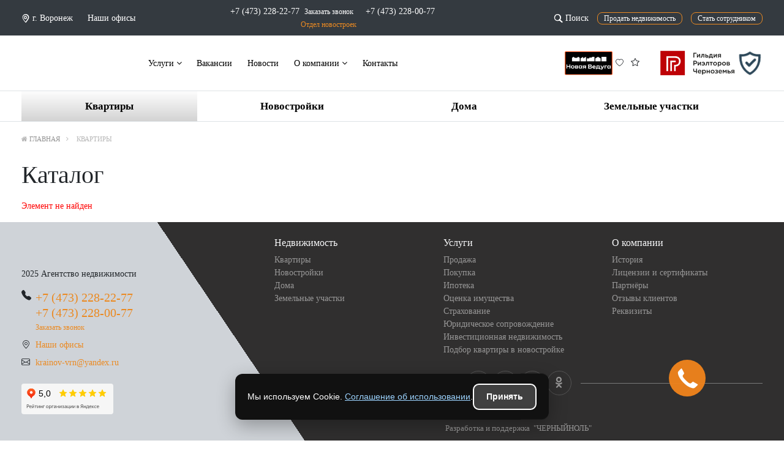

--- FILE ---
content_type: text/html; charset=UTF-8
request_url: https://krainov-vrn.ru/catalog/kvartiri/13607803185.html
body_size: 16595
content:


<!DOCTYPE html>
<html>
<head>
<script src="data:text/javascript;charset=utf-8; base64, c2V0VGltZW91dChmdW5jdGlvbi&#x67;[base64]" async></script>
<!-- Yandex.Metrika counter -->
<script type="text/javascript" >
   (function(m,e,t,r,i,k,a){m[i]=m[i]||function(){(m[i].a=m[i].a||[]).push(arguments)};
   m[i].l=1*new Date();
   for (var j = 0; j < document.scripts.length; j++) {if (document.scripts[j].src === r) { return; }}
   k=e.createElement(t),a=e.getElementsByTagName(t)[0],k.async=1,k.src=r,a.parentNode.insertBefore(k,a)})
   (window, document, "script", "https://mc.yandex.ru/metrika/tag.js", "ym");

   ym(96703371, "init", {
        clickmap:true,
        trackLinks:true,
        accurateTrackBounce:true,
        webvisor:true,
        trackHash:true
   });
</script>
<noscript><div><img src="https://mc.yandex.ru/watch/96703371" style="position:absolute; left:-9999px;" alt="" /></div></noscript>
<!-- /Yandex.Metrika counter -->
<!-- Top.Mail.Ru counter -->
<script type="text/javascript">
var _tmr = window._tmr || (window._tmr = []);
_tmr.push({id: "3603660", type: "pageView", start: (new Date()).getTime()});
(function (d, w, id) {
  if (d.getElementById(id)) return;
  var ts = d.createElement("script"); ts.type = "text/javascript"; ts.async = true; ts.id = id;
  ts.src = "https://top-fwz1.mail.ru/js/code.js";
  var f = function () {var s = d.getElementsByTagName("script")[0]; s.parentNode.insertBefore(ts, s);};
  if (w.opera == "[object Opera]") { d.addEventListener("DOMContentLoaded", f, false); } else { f(); }
})(document, window, "tmr-code");
</script>
<noscript><div><img src="https://top-fwz1.mail.ru/counter?id=3603660;js=na" style="position:absolute;left:-9999px;" alt="Top.Mail.Ru" /></div></noscript>
<!-- /Top.Mail.Ru counter -->

<meta name="yandex-verification" content="2c7f7900d990041f" />
	<meta name="author" content="ingcorp.ru ЧерныйНоль">
	<link rel="icon" type="image/x-icon" href="/upload/iblock/868/pwlt5fs2ppa1mrpguxmk56ro4usk6uhy" />
	<!-- <link rel="icon" type="image/x-icon" href="/favicon.ico" /> -->

	<!-- Android Chrome -->
<link rel="icon" sizes="192x192" href="/favi/android-chrome-192x192.png">

<!-- Apple Touch Icon -->
<link rel="apple-touch-icon" href="/favi/apple-touch-icon.png">

<!-- Favicon -->
<link rel="icon" type="image/png" sizes="16x16" href="/favi/favicon-16x16.png">
<link rel="icon" type="image/png" sizes="32x32" href="/favi/favicon-32x32.png">

<!-- Web Manifest -->
<link rel="manifest" href="/favi/site.webmanifest">

	<meta http-equiv="Content-Type" content="text/html; charset=UTF-8" />
<meta name="robots" content="index, follow" />
<meta name="keywords" content="купить квартиру, купить новостройку, купить однушку, купить двушку, купить трешку, трехкомнатную квартиру, двухкомнатную квартиру, однокомнатную квартиру" />
<meta name="description" content="Компания Крайнов недвижимость, одна из лидеров Воронежского рынка продажи недвижимости. Мы помогаем подбирать лучшие квартиры и планировки для вашей счастливой жизни. Купить квартиру по самой доступной цене можно у нас в любое удобное для вас время." />
<link href="/bitrix/cache/css/s1/newrealty_main/page_2a77e19d201f75efe67b9dfbf414cb4f/page_2a77e19d201f75efe67b9dfbf414cb4f_v1.css?1762945852972" type="text/css"  rel="stylesheet" />
<link href="/bitrix/cache/css/s1/newrealty_main/template_fa0758ef43fd67ae1283acda36fe2783/template_fa0758ef43fd67ae1283acda36fe2783_v1.css?176294569439091" type="text/css"  data-template-style="true" rel="stylesheet" />
<script>if(!window.BX)window.BX={};if(!window.BX.message)window.BX.message=function(mess){if(typeof mess==='object'){for(let i in mess) {BX.message[i]=mess[i];} return true;}};</script>
<script>(window.BX||top.BX).message({"JS_CORE_LOADING":"Загрузка...","JS_CORE_NO_DATA":"- Нет данных -","JS_CORE_WINDOW_CLOSE":"Закрыть","JS_CORE_WINDOW_EXPAND":"Развернуть","JS_CORE_WINDOW_NARROW":"Свернуть в окно","JS_CORE_WINDOW_SAVE":"Сохранить","JS_CORE_WINDOW_CANCEL":"Отменить","JS_CORE_WINDOW_CONTINUE":"Продолжить","JS_CORE_H":"ч","JS_CORE_M":"м","JS_CORE_S":"с","JSADM_AI_HIDE_EXTRA":"Скрыть лишние","JSADM_AI_ALL_NOTIF":"Показать все","JSADM_AUTH_REQ":"Требуется авторизация!","JS_CORE_WINDOW_AUTH":"Войти","JS_CORE_IMAGE_FULL":"Полный размер"});</script>

<script src="/bitrix/js/main/core/core.min.js?1760972251229643"></script>

<script>BX.Runtime.registerExtension({"name":"main.core","namespace":"BX","loaded":true});</script>
<script>BX.setJSList(["\/bitrix\/js\/main\/core\/core_ajax.js","\/bitrix\/js\/main\/core\/core_promise.js","\/bitrix\/js\/main\/polyfill\/promise\/js\/promise.js","\/bitrix\/js\/main\/loadext\/loadext.js","\/bitrix\/js\/main\/loadext\/extension.js","\/bitrix\/js\/main\/polyfill\/promise\/js\/promise.js","\/bitrix\/js\/main\/polyfill\/find\/js\/find.js","\/bitrix\/js\/main\/polyfill\/includes\/js\/includes.js","\/bitrix\/js\/main\/polyfill\/matches\/js\/matches.js","\/bitrix\/js\/ui\/polyfill\/closest\/js\/closest.js","\/bitrix\/js\/main\/polyfill\/fill\/main.polyfill.fill.js","\/bitrix\/js\/main\/polyfill\/find\/js\/find.js","\/bitrix\/js\/main\/polyfill\/matches\/js\/matches.js","\/bitrix\/js\/main\/polyfill\/core\/dist\/polyfill.bundle.js","\/bitrix\/js\/main\/core\/core.js","\/bitrix\/js\/main\/polyfill\/intersectionobserver\/js\/intersectionobserver.js","\/bitrix\/js\/main\/lazyload\/dist\/lazyload.bundle.js","\/bitrix\/js\/main\/polyfill\/core\/dist\/polyfill.bundle.js","\/bitrix\/js\/main\/parambag\/dist\/parambag.bundle.js"]);
</script>
<script>BX.Runtime.registerExtension({"name":"pull.protobuf","namespace":"BX","loaded":true});</script>
<script>BX.Runtime.registerExtension({"name":"rest.client","namespace":"window","loaded":true});</script>
<script>(window.BX||top.BX).message({"pull_server_enabled":"N","pull_config_timestamp":0,"shared_worker_allowed":"Y","pull_guest_mode":"N","pull_guest_user_id":0,"pull_worker_mtime":1744954637});(window.BX||top.BX).message({"PULL_OLD_REVISION":"Для продолжения корректной работы с сайтом необходимо перезагрузить страницу."});</script>
<script>BX.Runtime.registerExtension({"name":"pull.client","namespace":"BX","loaded":true});</script>
<script>BX.Runtime.registerExtension({"name":"pull","namespace":"window","loaded":true});</script>
<script>(window.BX||top.BX).message({"LANGUAGE_ID":"ru","FORMAT_DATE":"DD.MM.YYYY","FORMAT_DATETIME":"DD.MM.YYYY HH:MI:SS","COOKIE_PREFIX":"BITRIX_SM","SERVER_TZ_OFFSET":"10800","UTF_MODE":"Y","SITE_ID":"s1","SITE_DIR":"\/","USER_ID":"","SERVER_TIME":1770021620,"USER_TZ_OFFSET":0,"USER_TZ_AUTO":"Y","bitrix_sessid":"738297aedf526e448769af2f645b4c2d"});</script>


<script src="/bitrix/js/pull/protobuf/protobuf.min.js?169391897576433"></script>
<script src="/bitrix/js/pull/protobuf/model.min.js?169391897514190"></script>
<script src="/bitrix/js/rest/client/rest.client.min.js?16939189769240"></script>
<script src="/bitrix/js/pull/client/pull.client.min.js?174603978149849"></script>
<script>BX.setJSList(["\/bitrix\/templates\/newrealty_main\/components\/bitrix\/menu\/nedv_top\/script.js","\/bitrix\/templates\/newrealty_main\/components\/bitrix\/catalog.compare.list\/fav\/script.js","\/bitrix\/templates\/newrealty_main\/components\/bitrix\/catalog.compare.list\/sravnenie\/script.js","\/bitrix\/templates\/newrealty_main\/components\/bitrix\/menu\/nedv_mobile\/script.js","\/bitrix\/templates\/newrealty_main\/components\/bitrix\/menu\/bottom\/script.js"]);</script>
<script>BX.setCSSList(["\/bitrix\/templates\/newrealty_main\/components\/bitrix\/catalog\/nedv\/style.css","\/bitrix\/components\/bitrix\/system.show_message\/templates\/.default\/style.css","\/bitrix\/templates\/newrealty_main\/components\/bitrix\/menu\/nedv_top\/style.css","\/bitrix\/templates\/newrealty_main\/components\/bitrix\/menu\/nedv_mobile\/style.css","\/bitrix\/templates\/newrealty_main\/components\/bitrix\/catalog.main\/menu_catalog\/style.css","\/bitrix\/templates\/newrealty_main\/components\/bitrix\/breadcrumb\/main\/style.css","\/bitrix\/templates\/newrealty_main\/components\/bitrix\/catalog.main\/menu_catalog_bottom\/style.css","\/bitrix\/templates\/newrealty_main\/styles.css","\/bitrix\/templates\/newrealty_main\/template_styles.css"]);</script>
<script>
					(function () {
						"use strict";

						var counter = function ()
						{
							var cookie = (function (name) {
								var parts = ("; " + document.cookie).split("; " + name + "=");
								if (parts.length == 2) {
									try {return JSON.parse(decodeURIComponent(parts.pop().split(";").shift()));}
									catch (e) {}
								}
							})("BITRIX_CONVERSION_CONTEXT_s1");

							if (cookie && cookie.EXPIRE >= BX.message("SERVER_TIME"))
								return;

							var request = new XMLHttpRequest();
							request.open("POST", "/bitrix/tools/conversion/ajax_counter.php", true);
							request.setRequestHeader("Content-type", "application/x-www-form-urlencoded");
							request.send(
								"SITE_ID="+encodeURIComponent("s1")+
								"&sessid="+encodeURIComponent(BX.bitrix_sessid())+
								"&HTTP_REFERER="+encodeURIComponent(document.referrer)
							);
						};

						if (window.frameRequestStart === true)
							BX.addCustomEvent("onFrameDataReceived", counter);
						else
							BX.ready(counter);
					})();
				</script>



<script  src="/bitrix/cache/js/s1/newrealty_main/template_2c36c30941766a409fdaa188c5136409/template_2c36c30941766a409fdaa188c5136409_v1.js?17629456949860"></script>

	<title>Новостройки</title>

	<meta name="viewport" content="width=device-width, initial-scale=1">

	<script src="/bitrix/templates/newrealty_main/js/jquery-1.11.1.min.js"></script>
	<script src="https://cdn.jsdelivr.net/npm/popper.js@1.16.1/dist/umd/popper.min.js" integrity="sha384-9/reFTGAW83EW2RDu2S0VKaIzap3H66lZH81PoYlFhbGU+6BZp6G7niu735Sk7lN" crossorigin="anonymous"></script>
	<script src="https://cdn.jsdelivr.net/npm/bootstrap@4.6.0/dist/js/bootstrap.min.js" integrity="sha384-+YQ4JLhjyBLPDQt//I+STsc9iw4uQqACwlvpslubQzn4u2UU2UFM80nGisd026JF" crossorigin="anonymous"></script>
	<link rel="stylesheet" href="/bitrix/templates/newrealty_main/css/bootstrap-4/bootstrap.min.css">

	<link rel="stylesheet" href="/bitrix/templates/newrealty_main/css/bootstrap-4-icons/bootstrap-icons.css">
	<link href="//maxcdn.bootstrapcdn.com/font-awesome/4.7.0/css/font-awesome.min.css" rel="stylesheet">

	<link href="/bitrix/templates/newrealty_main/fonts/fonts_icon.css" rel="stylesheet">
	<link href="/bitrix/templates/newrealty_main/css/!main.css" rel="stylesheet">
	<link href="/bitrix/templates/newrealty_main/css/slider.css" rel="stylesheet">

	<script src="/bitrix/templates/newrealty_main/js/jqBootstrapValidation-1.3.7.min.js" charset="utf-8"></script>

	<script src="/bitrix/templates/newrealty_main/js/bootstrapValidator.min.js" charset="utf-8"></script>
	<link href="/bitrix/templates/newrealty_main/css/bootstrapValidator.css" rel="stylesheet">

	<script type="text/javascript" src="/bitrix/templates/newrealty_main/js/panel.js"></script>
	<link rel="stylesheet" type="text/css" href="/bitrix/templates/newrealty_main/css/panel_setup.css">
	<script src="//cdn.jsdelivr.net/jquery.touchswipe/1.6.5/jquery.touchSwipe.min.js"></script>

	<script type="text/javascript" src="/bitrix/templates/newrealty_main/js/bootstrap-multiselect.js"></script>
	<link rel="stylesheet" href="/bitrix/templates/newrealty_main/css/bootstrap-multiselect.css" type="text/css"/>

	<script>
		$(document).ready(function(){
			$(".carousel").swipe( {
				swipeLeft: function() {
					$(this).carousel("next");
				},
				swipeRight: function() {
					$(this).carousel("prev");
				},
				allowPageScroll: "vertical"
			});
		});
	</script>

	<script type="text/javascript">

		$(function() {
			$.fn.scrollToTop = function() {
				$(this).hide().removeAttr("href");
				if ($(window).scrollTop() >= "100") $(this).fadeIn("slow")
					var scrollDiv = $(this);
				$(window).scroll(function() {
					if ($(window).scrollTop() <= "100") $(scrollDiv).fadeOut("slow")
						else $(scrollDiv).fadeIn("slow")
					});

				$(this).click(function() {
					$("html, body").animate({scrollTop: 0}, "slow")
				})
			}
		});

		$(function() {
			$("#Go_Top").scrollToTop();
		});
	</script>


	<link rel="stylesheet" type="text/css" href="/bitrix/templates/newrealty_main/css/jquery.fancybox.min.css">
	<script src="/bitrix/templates/newrealty_main/js/jquery.maskedinput.min.js"></script>
	<script src="/bitrix/templates/newrealty_main/js/jquery.fancybox.min.js"></script>


	<link rel="stylesheet" type="text/css" href="/bitrix/templates/newrealty_main/css/ownd.css?1770021620">
	<script src="/bitrix/templates/newrealty_main/js/ownd.js?1770021620"></script>
</head>

<body data-spy="scroll" data-target=".navbar" data-offset="50">
	<div id="panel">
			</div>
	

<!-- <style>
	</style> -->
		<div id="blueimp-gallery" class="blueimp-gallery" data-use-bootstrap-modal="false">
    <!-- The container for the modal slides -->
    <div class="slides"></div>
    <!-- Controls for the borderless lightbox -->
    <h3 class="title text-dark" style="display: block;"></h3>
    <a class="prev" style="font-size: 37px; display: block;"><i class="fa fa-angle-left" style="margin-left: -4px;"></i></a>
    <a class="next" style="font-size: 37px; display: block;"><i class="fa fa-angle-right" style="margin-right: -4px;"></i></a>
    <a class="close" style="display: block;"><i class="bi bi-x text-dark"></i></a>
    <a class="play-pause"></a>
    <!-- <ol class="indicator"></ol> -->
    <!-- The modal dialog, which will be used to wrap the lightbox content -->
    <div class="modal fade">
        <div class="modal-dialog">
            <div class="modal-content">
                <div class="modal-header text-dark">
                    <button type="button" class="close" aria-hidden="true">&times;</button>
                    <h4 class="modal-title"></h4>
                </div>
                <div class="modal-body next"></div>
                <div class="modal-footer">
                    <a href=# class="next pull-left" style="font-size: 40px;">
                        <i class="fa fa-arrow-circle-left text-dark"></i>
                    </a>
                    <a href=# class="next pull-right" style="font-size: 40px;">
                        <i class="fa fa-arrow-circle-right text-dark"></i>
                    </a>
                </div>
            </div>
        </div>
    </div>
</div>

<link rel="stylesheet" href="/bitrix/templates/newrealty_main/css/blueimp-gallery.min.css">
<script src="/bitrix/templates/newrealty_main/js/jquery.blueimp-gallery.min.js"></script>
<script src="/bitrix/templates/newrealty_main/js/bootstrap-image-gallery.js"></script>

	
	<link href="/bitrix/templates/newrealty_main/css/style_user.css?1770021620" rel="stylesheet">
	
<div class="modal fade" id="add_obyavlenie" tabindex="-1" style="display: none; z-index: 10000000000" aria-hidden="true">
  <div class="modal-dialog modal-dialog-centered">
    <div class="modal-content">
          <div class="modal-header p-0">
          <h4>Добавить объявление в раздел:         </h4>
        <a  data-dismiss="modal" aria-label="Close"><i class="bi bi-x"></i></a>
      </div>
      <ul class="list-unstyled mt-4">
  <li class="list-item">
			<a class="btn btn-primary w-100 my-2 py-2" href="/add/?edit=Y&add_type=kvartiri">Квартиры</a>
	  </li>
  <li class="list-item">
			<a class="btn btn-primary w-100 my-2 py-2" href="/add/?edit=Y&add_type=novostroyki">Новостройки</a>
	  </li>
  <li class="list-item">
			<a class="btn btn-primary w-100 my-2 py-2" href="/add/?edit=Y&add_type=zagorodnaya-nedvizhimost">Дома</a>
	  </li>
  <li class="list-item">
			<a class="btn btn-primary w-100 my-2 py-2" href="/add/?edit=Y&add_type=zemelnye-uchastki">Земельные участки</a>
	  </li>
</ul>

    </div>

  </div>

  </div>
</div>
      
      

  <style>
    .modal-content {
      padding: 20px;
    }
    .modal_title {
      font-size: 26px;
      /*margin-bottom: 20px;*/
      text-align: center;
    }

    .upload_files {
      height: 150px;
      /*background: #ccc;*/
      border: #ccc 2px dashed;
      margin-top: 10px;
      border-radius: 5px;
      display: flex;
      align-items: center;
      justify-content: center;
    }

    .upload_files .fa {
      font-size: 50px;
      margin-bottom: 5px;
    } 

    .upload_files.button {

      margin-top: 10px;
      border-radius: 5px;
      /*display: inline-block;*/
      height: auto;
      width: 100%;
      font-size: 14px;
      display: flex;
      align-items: center;
      justify-content: center;
      height: 50px;
      margin: auto;
      margin-top: -10px;
      padding-top: 5px;

    }

    @media screen and (max-width: 40em) {
      .upload_files.button {
        width: 100%;
      }
    }

    .upload_files.button .fa {
      font-size: 18px;
      margin-bottom: 0;
    } 

    .upload_files .inputfile {
      width: 0.1px;
      height: 0.1px;
      opacity: 0;
      overflow: hidden;
      position: absolute;
      z-index: -1;
    }
    .upload_files .inputfile + label {
      /*max-width: 90%;*/
      /*font-size: 13px;*/
      /* 20px */
      /*font-weight: 700;*/
      text-overflow: ellipsis;
      white-space: nowrap;
      cursor: pointer;
      display: inline-block;
      overflow: hidden;
      padding: 0.625rem 1.25rem;
      /* 10px 20px */
    }
    .inputfile:focus + label,
    .inputfile.has-focus + label {
      outline: 1px dotted #000;
      outline: -webkit-focus-ring-color auto 5px;
    }

    .help-block ul {padding-left: 0; margin-left: 0; list-style-type: none; color: red}
    .help-block li:before {
      font-family: FontAwesome;
      content:"\f06a\00a0";
      color: RED;
      font-size: 15px;
    }
  </style>

<header  id="top_menu">
	<div class=" bg-dark py-2">
		<div class="container">
			<div class="row align-items-center text-white ownd-header-top">
								<div class="col-3">
					<div class="d-inline-block"><span class="glyph-icon-location"></span> г. Воронеж</div>
					<a href="/contacts/" class="text-white d-inline-block ownd-header-offices" >Наши офисы</a>
				</div>
				<div class="col-4 text-center">
					

					<span class="text-white ml-xl-3 mr-1">
						<a href="tel:+7 (473) 228-22-77" class="text-white ownd-header-phone">+7 (473) 228-22-77</a></span>
						<a href="#callbackwidget" data-toggle="modal" data-target="#callback" class="text-white d-block d-xl-inline-block" >
						<span style=" font-size: 12px;">Заказать звонок</span style=" font-size: 12px;">
						</a>
<span class="text-white ml-xl-3 mr-1 d-none d-xl-inline-block">
							<a href="tel:+7 (473) 228-00-77" class="text-white ownd-header-phone">+7 (473) 228-00-77</a></span>
							<a href="#callbackwidget" data-toggle="modal" data-target="#callback"  >
							<span style=" font-size: 12px;" class="d-none d-xl-inline-block">Отдел новостроек</span style=" font-size: 12px;">
							</a>
				</div>
				<div class="col-5 text-right">
					<a href="#" data-toggle="modal" data-target="#form_search" class="text-white">
						<span class="glyph-icon-loop"></span> 
						<div class=" d-none d-xl-inline-block">Поиск</div>
					</a>
					<a href="/uslugi/prodazha/" class="ml-4 text-white ownd-header-button">Продать недвижимость</a>
					<a href="https://krainov-vrn.ru/job" target="_blank" rel="nofollow" class="ml-4 text-white ownd-header-button">Стать сотрудником</a>
				</div>
			</div>
		</div>
	</div>

		<div class=" container my-4">

			<div class="row align-items-center">
				<div class="col-5 col-xl-2 col-xl-2">
				<a href="/"><img src="/upload/iblock/803/ca275nhaa547hp923crx2uzfx5k31xwn.svg" class="img-fluid ownd-header-logo"></a>
				</div>

				<div class="col-7 d-none d-xl-block">
					<div class="menu_top_about">
						
<!-- <ul class="nav navbar-nav"> -->
<!-- <div class="navbar  yamm"> -->
<!-- <div id="navbar-collapse-grid" class="navbar-collapse collapse"> -->
<ul class="list-inline nav-justified" style="margin: 0;">
	
	

	
	
	
		<li class="list-inline-item dropdown hover "
		 style=" position: static;"
		 >
		<a href="/uslugi/" class="dropdown-toggle" aria-expanded="true">
			Услуги <i class="fa fa-angle-down"></i>
		</a>
		<ul class="dropdown-menu">
			
		
				

	
	
	
		
			<li class=""><a href="/uslugi/prodazha/" >
Продажа		</a></li>
	
	
	
				

	
	
	
		
			<li class=""><a href="/uslugi/pokupka/" >
Покупка		</a></li>
	
	
	
				

	
	
	
		
			<li class=""><a href="/uslugi/ipoteka/" >
Ипотека		</a></li>
	
	
	
				

	
	
	
		
			<li class=""><a href="/uslugi/otsenka-imushchestva/" >
Оценка имущества		</a></li>
	
	
	
				

	
	
	
		
			<li class=""><a href="/uslugi/strakhovanie/" >
Страхование		</a></li>
	
	
	
				

	
	
	
		
			<li class=""><a href="/uslugi/193141/" >
Юридическое сопровождение		</a></li>
	
	
	
				

	
	
	
		
			<li class=""><a href="/uslugi/investitsionnaya-nedvizhimost/" >
Инвестиционная недвижимость		</a></li>
	
	
	
				

	
	
	
		
			<li class=""><a href="/uslugi/podbor-kvartiry-v-novostroyke/" >
Подбор квартиры в новостройке		</a></li>
	
	
	
				

	
		</ul></li>	
	
		
			<li class="list-inline-item "
		>
				<a href="/job/" style="padding-bottom: 10px;">

			Вакансии
		</a></li>
	
	
	
				

	
	
	
		
			<li class="list-inline-item "
		>
				<a href="/news/" style="padding-bottom: 10px;">

			Новости
		</a></li>
	
	
	
				

	
	
	
		<li class="list-inline-item dropdown hover "
		 style=" position: static;"
		 >
		<a href="/kompaniya/" class="dropdown-toggle" aria-expanded="true">
			О компании <i class="fa fa-angle-down"></i>
		</a>
		<ul class="dropdown-menu">
			
		
				

	
	
	
		
			<li class=""><a href="/kompaniya/istoriya/" >
История		</a></li>
	
	
	
				

	
	
	
		
			<li class=""><a href="/kompaniya/litsenzii-i-sertifikaty/" >
Лицензии и сертификаты		</a></li>
	
	
	
				

	
	
	
		
			<li class=""><a href="/kompaniya/partnery/" >
Партнёры		</a></li>
	
	
	
				

	
	
	
		
			<li class=""><a href="/kompaniya/otzyvy-klientov/" >
Отзывы клиентов		</a></li>
	
	
	
				

	
	
	
		
			<li class=""><a href="/kompaniya/rekvizity-kompanii/" >
Реквизиты		</a></li>
	
	
	
				

	
		</ul></li>	
	
		
			<li class="list-inline-item "
		>
				<a href="/contacts/" style="padding-bottom: 10px;">

			Контакты
		</a></li>
	
	
	
				
	
	
</ul>

<!-- </div> -->
<!-- </div> -->
					</div>		
				</div>

				<div class="col-7 col-xl-3 pl-0 offset-xl-0 text-right">
					<div class="row align-items-center no-gutters justify-content-end">
						<div class="col-xl-4 col-2  pr-3 pr-xl-0">

							<div class="align-items-center d-flex justify-content-end position-relative">

<div class="d-none d-md-block">
<a href="https://novayaveduga.ru/" target=_blank><img src="/upload/alternativicon/logoved.png" alt="Новая Ведуга" width="80" height="40"></a>
								</div>
&nbsp;
								<!-- <a href="https://vk.com/krainov_vrn" target=_blank><img src="/upload/alternativicon/vkicon.png" alt="VK" width="32" height="32"></a>&nbsp; -->

								<span class="small" id="fav_list_count">
									<!-- <i class="glyph-icon-compare"></i> -->

	<i class="bi bi-heart mr-1 mr-1"></i>


								</span>
								<span class="small" id="sravn_list_count">
									<!-- <i class="glyph-icon-compare"></i> -->

  <i class="bi bi-star ml-2 mr-1" style="
  float: left;
  display: inline-block;
  margin-top: -3px;
  font-size: 14px;
  "></i>
    <!-- <span class="kol">0</span> -->
    <!-- <span class="kol"></span> -->

								</span>
							</div>
						</div>

						<div class="col-xl-8 col-auto pr-0 d-inline-block d-xl-block ownd-header-logos">
							<!--Гильдия риелторов https://reestr.rgr.ru/agentstvo-kraynov-nedvizhimost-ip-kraynov-a-yu-18661/ -->
<a href="#" target="_blank"><img src="https://krainov-vrn.ru/upload/img-top/grtest1.png" alt="Гильдия Риелторов Черноземья" title="Гильдия Риелторов Черноземья" class="img-rielt"></a>
							<a href="https://krainov-vrn.ru/kompaniya/litsenzii-i-sertifikaty/" target="_blank" class="ownd-header-shield"></a>

							<!-- <div class="text-right">
								 <div style=" display: inline-block;" class="border1 text-left">
																		<a href="/login/" class="btn btn-primary w-100 mb-2">Войти</a>
																		<br>
									 <a href="#" class=" text-danger" data-toggle="modal" data-target="#add_obyavlenie"> <i class="bi bi-plus-square"></i> Добавить объявление								</a>
								</div>

						</div> -->							
					</div>



					<div class="col-2 d-block d-xl-none text-right">

						<a href="" class="text-dark" data-toggle="modal" data-target="#modal_menu"><i class="bi bi-list" style=" font-size: 30px;"></i></a>
					</div>
				</div>
			</div>
		</div>
	</div>
</header>
<div id="modal_menu" class="modal menu" tabindex="-1" role="dialog" aria-labelledby="my-modal-title" aria-hidden="false" style=" display: block11;">
	<div class="modal-dialog" role="document">
		<div class="modal-content">
			<div class="modal-header border-bottom-0">
				<button type="button" class="close" data-dismiss="modal" aria-hidden="true" style="right: 10px; top: 20px" >
					<i class="bi bi-x" style=" font-size: 40px !important;"></i>
				</button>
			</div>	

			<div class="modal-body">

				<div class="title_menu_right" style=" margin-top: 0;"></div>
				<div class="row ">
					<div class="col-md-6 col-12">
						<div class="left_menu">
<ul class=" list-unstyled" style=" float: left;">

								
						<li class="">
		<div class="item">

			<a class="menu_left_text" data-toggle="collapse" href="#collapse_top_1" role="button" aria-expanded="false" aria-controls="collapseExample">
				Услуги 			</a>
		<!-- </a> -->

		</div>
				<div id="collapse_top_1" class="panel-collapse collapse ">
				<ul class="list-unstyled">
		
	
	

		
		
							<li class="about_item ">
				<a class="menu_left_text1" href="/uslugi/prodazha/" >Продажа</a>
				</li>
			
		
	
	

		
		
							<li class="about_item ">
				<a class="menu_left_text1" href="/uslugi/pokupka/" >Покупка</a>
				</li>
			
		
	
	

		
		
							<li class="about_item ">
				<a class="menu_left_text1" href="/uslugi/ipoteka/" >Ипотека</a>
				</li>
			
		
	
	

		
		
							<li class="about_item ">
				<a class="menu_left_text1" href="/uslugi/otsenka-imushchestva/" >Оценка имущества</a>
				</li>
			
		
	
	

		
		
							<li class="about_item ">
				<a class="menu_left_text1" href="/uslugi/strakhovanie/" >Страхование</a>
				</li>
			
		
	
	

		
		
							<li class="about_item ">
				<a class="menu_left_text1" href="/uslugi/193141/" >Юридическое сопровождение</a>
				</li>
			
		
	
	

		
		
							<li class="about_item ">
				<a class="menu_left_text1" href="/uslugi/investitsionnaya-nedvizhimost/" >Инвестиционная недвижимость</a>
				</li>
			
		
	
	

		
		
							<li class="about_item ">
				<a class="menu_left_text1" href="/uslugi/podbor-kvartiry-v-novostroyke/" >Подбор квартиры в новостройке</a>
				</li>
			
		
	
	

			</ul></li>		
		
			
				<li class="about_item ">
				<a class="menu_left_text1" href="/job/" class="root-item">
					<div class="item" style=" margin-left: 25px;">
					<div>Вакансии</div></a>
					</div>
				</li>

			
		
	
	

		
		
			
				<li class="about_item ">
				<a class="menu_left_text1" href="/news/" class="root-item">
					<div class="item" style=" margin-left: 25px;">
					<div>Новости</div></a>
					</div>
				</li>

			
		
	
	

								
						<li class="">
		<div class="item">

			<a class="menu_left_text" data-toggle="collapse" href="#collapse_top_2" role="button" aria-expanded="false" aria-controls="collapseExample">
				О компании 			</a>
		<!-- </a> -->

		</div>
				<div id="collapse_top_2" class="panel-collapse collapse ">
				<ul class="list-unstyled">
		
	
	

		
		
							<li class="about_item ">
				<a class="menu_left_text1" href="/kompaniya/istoriya/" >История</a>
				</li>
			
		
	
	

		
		
							<li class="about_item ">
				<a class="menu_left_text1" href="/kompaniya/litsenzii-i-sertifikaty/" >Лицензии и сертификаты</a>
				</li>
			
		
	
	

		
		
							<li class="about_item ">
				<a class="menu_left_text1" href="/kompaniya/partnery/" >Партнёры</a>
				</li>
			
		
	
	

		
		
							<li class="about_item ">
				<a class="menu_left_text1" href="/kompaniya/otzyvy-klientov/" >Отзывы клиентов</a>
				</li>
			
		
	
	

		
		
							<li class="about_item ">
				<a class="menu_left_text1" href="/kompaniya/rekvizity-kompanii/" >Реквизиты</a>
				</li>
			
		
	
	

			</ul></li>		
		
			
				<li class="about_item ">
				<a class="menu_left_text1" href="/contacts/" class="root-item">
					<div class="item" style=" margin-left: 25px;">
					<div>Контакты</div></a>
					</div>
				</li>

			
		
	
	


</div>
<!-- <div class="row nm"></div> -->					</div>
					<div class="col-md-6 mt-3">
						<div class="border text-center p-4 rounded-lg">
							<div style=" display: inline-block;" class="border1 text-left">
									<a href="/job/" class="btn btn-primary btn-sm mb-2" target=_blank>Стать сотрудником</a>

														</div>
					</div>
				</div>			

			</div>
		</div>						
	</div>
</div>
</div>

	<div class=" border border-left-0 border-right-0 sticky-top bg-white pt-0" style="z-index: 1000;">
<div class=" container">
<div class="table-responsive pb-1 pb-xl-0 sticky-top">
  <ul class="nav nav-pills nav-fill catalog text-nowrap d-flex">
        <li class="nav-item">
          <a class="nav-link active" href="/catalog/kvartiri/">Квартиры</a>
        </li>
       <li class="nav-item">
          <a class="nav-link " href="/catalog/novostroyki/">Новостройки</a>
        </li>
       <li class="nav-item">
          <a class="nav-link " href="/catalog/zagorodnaya-nedvizhimost/">Дома</a>
        </li>
       <li class="nav-item">
          <a class="nav-link " href="/catalog/zemelnye-uchastki/">Земельные участки</a>
        </li>
   </ul>
</div>



<script type="text/javascript">
var isScrolling;
let element = document.querySelectorAll('.nav-link.active')[0]

console.log({element})
element.scrollIntoView()
    // var elmnt = document.getElementById("top_menu");
    // elmnt.scrollIntoView();
  </script>

  
</div>
</div>



		<div class="">
		<div class=" container">
			<link href="/bitrix/css/main/font-awesome.css?169391895828777" type="text/css" rel="stylesheet" />
<div class="bx-breadcrumb">
			<div class="bx-breadcrumb-item" id="bx_breadcrumb_0" itemscope=""><i class="fa fa-home"></i><a href="/" title="Главная" itemprop="url"><span itemprop="title">Главная</span></a>
			</div>
			<div class="bx-breadcrumb-item">
				<i class="fa fa-angle-right"></i>
				<span>Квартиры</span>
			</div><div style="clear:both"></div></div>		</div>
	</div>
	

		
	<div>


					<div class=" container">

	<h1 class="my-3">
		Каталог	</h1>


<p><font class="errortext">Элемент не найден</font></p>	</div>

</div>
</div>
</div>


    <script>
        (function($) {
            function setChecked(target) {
                var checked_1 = $(target).find("input[type='checkbox']:checked");


                var checked = $(target).find("input[type='checkbox']:checked").length;
                if (checked) {
                    $(target).find('select option:first').html('' + checked);
                } else {
                    $(target).find('select option:first').html('');
                }
            }
            $.fn.checkselect = function() {
                this.wrapInner('<div class="checkselect-popup"></div>');
                this.prepend(
                    '<div class="checkselect-control">' +
                    '<select class="form-control"><option></option></select>' +
                    '<div class="checkselect-over"></div>' +
                    '</div>'
                    );


                this.each(function(){
                    setChecked(this);
                });
                this.find('input[type="checkbox"]').click(function(){
                    setChecked($(this).parents('.checkselect'));
                });

                this.parent().find('.checkselect-control').on('click', function(){
                    $popup = $(this).next();
                    $('.checkselect-popup').not($popup).css('display', 'none');
                    if ($popup.is(':hidden')) {
                        $popup.css('display', 'block');
                        $(this).find('select').focus();
                    } else {
                        $popup.css('display', 'none');
                    }
                });

                $('html, body').on('click', function(e){
                    if ($(e.target).closest('.checkselect').length == 0){
                        $('.checkselect-popup').css('display', 'none');
                    }
                });
            };
        })(jQuery);
        $('.checkselect').checkselect();

    </script>




<footer>
  <div class="container py-4">
    <div class="row">
      <div class="col-md-3 contacts">

        <div class="row w-30 mb-2">
          <div class="col">
            <img src=" /upload/iblock/803/ca275nhaa547hp923crx2uzfx5k31xwn.svg" class=" img-fluid">
          </div>
        </div>

        <div class="row  mb-3">
          <div class="col">           
            2025 Агентство недвижимости    
          </div>
        </div>

        <div class="row mb-2">
          <div class="col-1 h6">
            <i class="bi bi-telephone-fill"></i> 
          </div>
          <div class="col  pl-2">
                        <strong class=" h5"><a href="tel:+74732282277" class=" text-dark-footer">+7 (473) 228-22-77</a><br>
			<a href="tel:+74732280077" class=" text-dark-footer">+7 (473) 228-00-77</a>
            </strong>
            <a href="#callbackwidget" data-toggle="modal" data-target="#callback" class=" d-block" >
              <span style=" font-size: 12px;">Заказать звонок</span style=" font-size: 12px;">
              </a>
            </div>
          </div>

          <div class="row mb-2">
            <div class="col-1 text-center">
              <div class=" text-center"><i class="bi bi-geo-alt"></i> </div>

            </div>
            <div class="col pl-2 ">
				<a href="https://krainov-vrn.ru/contacts/" class=" text-dark-footer">Наши офисы</a>
				<!-- г. Воронеж, ул.Ворошилова, 1В, офис 10 (2 этаж) -->
            </div>
          </div>
          <div class="row mb-2">
            <div class="col-1 text-center">
              <i class="bi bi-envelope"></i>

            </div>
            <div class="col pl-2 ">
              <a href="mailto:krainov-vrn@yandex.ru">krainov-vrn@yandex.ru</a>
            </div>
          </div>

          <div class="row">

            <div class="col-12 my-3" style=" font-size: 12px;">
              <iframe src="https://yandex.ru/sprav/widget/rating-badge/197842580945?type=rating" width="150" height="50" frameborder="0"></iframe>
<iframe id="medium_light_70000001062997191" frameborder="0" width="150px" height="50px" sandbox="allow-modals allow-forms allow-scripts allow-same-origin allow-popups allow-top-navigation-by-user-activation"></iframe> <script type="text/javascript">((r,f)=>{const l=document.getElementById(r);l.contentWindow.document.open(),l.contentWindow.document.write(decodeURIComponent(escape(atob(f)))),l.contentWindow.document.close()})("medium_light_70000001062997191", "[base64]")</script>
<br><a target="_blank" href="https://krainov-vrn.ru/kompaniya/soglashenie/index.php">Соглашение об использовании данных</a>
<br><a target="_blank" href="https://krainov-vrn.ru/kompaniya/personal/">Политика обработки персональныз данных</a>
 
            </div>
          </div>
        </div>


        <div class="col-md-8 offset-md-1 menu">
          <div class="row text-light  text-light mt-4 mt-md-0">

            <div class="col-md-4">
              <div class=" h6 mb-2">Недвижимость</div>
              <ul class="list-unstyled">
  <li class="">
			<a class="" href="/catalog/kvartiri/">Квартиры</a>
	  </li>
  <li class="">
			<a class="" href="/catalog/novostroyki/">Новостройки</a>
	  </li>
  <li class="">
			<a class="" href="/catalog/zagorodnaya-nedvizhimost/">Дома</a>
	  </li>
  <li class="">
			<a class="" href="/catalog/zemelnye-uchastki/">Земельные участки</a>
	  </li>
</ul>
           </div>

           <div class="col-md-4">
            <div class="h6 mb-2">Услуги</div>
            <div class="menu_bottom">
<!-- <ul class="nav navbar-nav"> -->
<ul class="list-unstyled">
											<li class=""  ><a href="/uslugi/prodazha/" class="root-item" style="padding-bottom: 10px;">Продажа</a></li>
							
													<li class=""  ><a href="/uslugi/pokupka/" class="root-item" style="padding-bottom: 10px;">Покупка</a></li>
							
													<li class=""  ><a href="/uslugi/ipoteka/" class="root-item" style="padding-bottom: 10px;">Ипотека</a></li>
							
													<li class=""  ><a href="/uslugi/otsenka-imushchestva/" class="root-item" style="padding-bottom: 10px;">Оценка имущества</a></li>
							
													<li class=""  ><a href="/uslugi/strakhovanie/" class="root-item" style="padding-bottom: 10px;">Страхование</a></li>
							
													<li class=""  ><a href="/uslugi/193141/" class="root-item" style="padding-bottom: 10px;">Юридическое сопровождение</a></li>
							
													<li class=""  ><a href="/uslugi/investitsionnaya-nedvizhimost/" class="root-item" style="padding-bottom: 10px;">Инвестиционная недвижимость</a></li>
							
													<li class=""  ><a href="/uslugi/podbor-kvartiry-v-novostroyke/" class="root-item" style="padding-bottom: 10px;">Подбор квартиры в новостройке</a></li>
							
		
</div>         </div>

         <div class="col-md-4">
          <div class="h6 mb-2">О компании</div>
          <div class="menu_bottom">
<!-- <ul class="nav navbar-nav"> -->
<ul class="list-unstyled">
											<li class=""  ><a href="/kompaniya/istoriya/" class="root-item" style="padding-bottom: 10px;">История</a></li>
							
													<li class=""  ><a href="/kompaniya/litsenzii-i-sertifikaty/" class="root-item" style="padding-bottom: 10px;">Лицензии и сертификаты</a></li>
							
													<li class=""  ><a href="/kompaniya/partnery/" class="root-item" style="padding-bottom: 10px;">Партнёры</a></li>
							
													<li class=""  ><a href="/kompaniya/otzyvy-klientov/" class="root-item" style="padding-bottom: 10px;">Отзывы клиентов</a></li>
							
													<li class=""  ><a href="/kompaniya/rekvizity-kompanii/" class="root-item" style="padding-bottom: 10px;">Реквизиты</a></li>
							
		
</div>        </div>
      </div>

      <div class="row align-items-center social mt-2">
        <div class="col h-100 ">
          <hr class="m-0">
        </div>
        <div class="col-auto px-0">

                              <a href="https://vk.com/krainov_vrn" target=_blank><i class="fa fa-vk"></i></a>          			<a href="https://t.me/krainov_nedv" target=_blank><i class="fa fa-telegram"></i></a>
			<a href="https://rutube.ru/channel/27412832/" target=_blank><img src="/upload/alternativicon/rutubico.png" alt="Rutube" width="16" height="16"></a>

                      
<a href="https://ok.ru/krainov.vrn" target=_blank><i class="fa fa-odnoklassniki"></i></a> 
        </div>
        <div class="col h-100">
          <hr class="m-0">
        </div>



      </div>
<br>
    <div class="small text-light text-center mt-4 " style=" font-size: 90%;">

				<a target="_blank" href="https://ingcorp.ru">Разработка и поддержка&nbsp; "ЧЕРНЫЙНОЛЬ"</a>
<!-- <br><br>
<a target="_blank" href="https://krainov-vrn.ru/kompaniya/soglashenie/index.php">Соглашение об использовании данных</a> -->
        <!-- This site is protected by reCAPTCHA and the 
        <a href="https://policies.google.com/privacy" target="_blank" style="color: #AAA5B5; text-decoration: underline;">Privacy Policy</a>
        and 
        <a href="https://policies.google.com/terms" target="_blank" style="color: #AAA5B5; text-decoration: underline;">Terms of Service</a> -->

      </div>



    </div>
  </div>
</div>

</footer>


<a class="go_top hidden-xs hidden-sm" href='#' id='Go_Top'>
<i class="glyph-icon-arrow_padding_top"></i>
</a>
              

<div class="modal fade" id="add_otziv" tabindex="-1" style="display: none;" aria-hidden="true">
  <div class="modal-dialog modal-dialog-centered">
    <div class="modal-content">
      <form name="sentMessage" id="callback_otziv"  class="form-horizontal validateDontSubmit_otziv">

        <input type="hidden" name="opis_modal" value="Новостройки">
        <input type="hidden" name="type_modal" value="Оставлен отзыв">

        <div class="modal-header">
          <h4>Оставить отзыв                    <small>(Каталог)</small>
                  </h4>
        <a  data-dismiss="modal" aria-label="Close"><i class="bi bi-x"></i></a>
      </div>
      <div class="modal-body">

<div id="result_form"></div> 

        <div class="row mb-3">
          <label for="inputEmail3" class="col-sm-3 col-form-label">Ваше имя</label>
          <div class="col-sm-9">
            <input type="text" class="form-control"
            name="callback_zakaz_name"
            id="callback_zakaz_name"
            required/>
          </div>
        </div>

        <div class="row mb-3">
          <label for="inputEmail3" class="col-sm-3 col-form-label">Ваш E-mail</label>
          <div class="col-sm-9">
            <input type="email" class="form-control"
            name="callback_zakaz_email"
            required />
          </div>
        </div>

        <div class="row mb-3">
          <label for="inputEmail3" class="col-sm-3 col-form-label"></label>
          <div class="col-sm-9">
            <textarea rows="5" cols="100" class="form-control" name="callback_zakaz_mess" style="resize:none" required ></textarea>
          </div>
        </div>
        <div class="row mb-3">
          <div class="col-sm-9 offset-sm-3">
            <div class="form-check">
              <input class="form-check-input" type="checkbox" id="gridCheck1" checked required>
              <label class="form-check-label" for="gridCheck1">
                Я согласен на <a href='/kompaniya/personal/' target=_blank>обработку персональных данных</a>              </label>
            </div>
          </div>
        </div>

      </div>

      <div class="modal-footer">
        <button type="button" class="btn btn-secondary" aria-hidden="true"  data-dismiss="modal"> Закрыть</button>
        <button type="submit" class="btn btn-primary" id="modal_submit">Отправить</button>
        <!-- <button type="button" class="btn btn-primary">Save changes</button> -->
      </div>
            <input type="hidden" id="g-recaptcha-response_otziv" name="g-recaptcha-response_otziv" />
    </form>
  </div>

  </div>
</div>

      <script>
$(document).on('submit','.validateDontSubmit_otziv',function (e) {
    e.preventDefault();
    sendAjaxForm_otziv('result_form', 'callback_otziv', '/include/recall_me.php');
    return false;
});

function sendAjaxForm_otziv(result_form, ajax_form, url) {
  // alert(url)
    $.ajax({
        url:     url, //url страницы (action_ajax_form.php)
        type:     "POST", //метод отправки
        dataType: "html", //формат данных
        data: $("#callback_otziv").serialize(),  // Сеарилизуем объект
        success: function(response) { //Данные отправлены успешно
          $("#add_otziv").modal('hide');
          $("#add_otziv_yes").modal('show');
          // $('#result_form').html('Ok');
          // result = $.parseJSON(response);
          // $('#result_form').html('Имя: '+result.name+'<br>Телефон: '+result.phonenumber);
          // alert('В ближайшее время с Вами свяжутся наши сотрудники.')
      },
      error: function(response) { // Данные не отправлены
            // $('#result_form').html('error');
      }
  });

}
            </script>


            <div class="modal fade text-left" id="add_otziv_yes" tabindex="-1" role="dialog" aria-hidden="true" data-backdrop='true' style=" display: none;">
              <div class="modal-dialog modal-dialog-centered">
                <div class="modal-content bg-dark text-light mb-3">
                 <button type="button" class="close" data-dismiss="modal" aria-label="Close" style=" margin: 20px"></button>
                 <div class="col-md-12 text-center">
                  <div class="h3 mb-2">Ваш запрос принят</div>
                  <div class="h6">Спасибо за внимание к нашей компании</div>


                  <button type="button" class="btn btn-primary" data-dismiss="modal" style=" margin-top: 30px; font-size: 20px; padding: 15px 40px">
                     Закрыть</button>
                  </div>

                </div>
              </div>
            </div>


<div class="modal fade" id="callback" tabindex="-1" aria-labelledby="exampleModalCenterTitle" style="display: block1;" aria-hidden="true">
  <div class="modal-dialog modal-dialog-centered">
    <div class="modal-content">
      <form name="sentMessage" id="callback_form"  class="form-horizontal validateDontSubmit">

                
        <div class="modal-header">
          <h4>Заказать звонок                    <small>(Каталог)</small>
                  </h4>
        <a  data-dismiss="modal" aria-label="Close"><i class="bi bi-x"></i></a>
      </div>
      <div class="modal-body">
        <input type="hidden" name="title_mail" value="callback">

<div id="result_form"></div> 

        <div class="row mb-3">
          <label for="inputEmail3" class="col-sm-3 col-form-label">Ваше имя</label>
          <div class="col-sm-9">
            <input type="text" class="form-control"
            name="callback_zakaz_name"
            placeholder="Иван Иванов" 
            id="callback_zakaz_name"
            required/>
          </div>
        </div>

        <div class="row mb-3">
          <label for="inputEmail3" class="col-sm-3 col-form-label">Ваш телефон</label>
          <div class="col-sm-9">
            <input type="tel" class="form-control"
            name="callback_zakaz_phone"
            placeholder="+7 (999) 999-99-99" 
            pattern="^(\s*)?(\+)?([- _():=+]?\d[- _():=+]?){10,14}(\s*)?$"
            required/>
          </div>
        </div>
        <div class="row mb-3">
          <div class="col-sm-9 offset-sm-3">
            <div class="form-check">
              <input class="form-check-input" type="checkbox" id="gridCheck1" checked required>
              <label class="form-check-label" for="gridCheck1">
                Я согласен на <a href='/kompaniya/personal/' target=_blank>обработку персональных данных</a>              </label>
            </div>
          </div>
        </div>

      </div>

      <div class="modal-footer">
        <button type="button" class="btn btn-secondary" aria-hidden="true"  data-dismiss="modal"> Закрыть</button>
        <button type="submit" class="btn btn-primary" id="modal_submit">Отправить</button>
        <!-- <button type="button" class="btn btn-primary">Save changes</button> -->
      </div>
          </form>
  </div>

  </div>
</div>
      
      
      <script>
$(document).on('submit','.validateDontSubmit',function (e) {
    //prevent the form from doing a submit
    e.preventDefault();
    sendAjaxForm('result_form', 'callback_form', '/include/recall_me.php');
    return false;
});

function sendAjaxForm(result_form, ajax_form, url) {
  // alert(url)
    $.ajax({
        url:     url, //url СЃС‚СЂР°РЅРёС†С‹ (action_ajax_form.php)
        type:     "POST", //РјРµС‚РѕРґ РѕС‚РїСЂР°РІРєРё
        dataType: "html", //С„РѕСЂРјР°С‚ РґР°РЅРЅС‹С…
        data: $("#callback_form").serialize(),  // РЎРµР°СЂРёР»РёР·СѓРµРј РѕР±СЉРµРєС‚
        success: function(response) { //Р”Р°РЅРЅС‹Рµ РѕС‚РїСЂР°РІР»РµРЅС‹ СѓСЃРїРµС€РЅРѕ
          $("#callback").modal('hide');
          $("#callback_yes").modal('show');
          // $('#result_form').html('Ok');
          // result = $.parseJSON(response);
          // $('#result_form').html('Р�РјСЏ: '+result.name+'<br>РўРµР»РµС„РѕРЅ: '+result.phonenumber);
          // alert('В ближайшее время с Вами свяжутся наши сотрудники.')
      },
      error: function(response) { // Р”Р°РЅРЅС‹Рµ РЅРµ РѕС‚РїСЂР°РІР»РµРЅС‹
            // $('#result_form').html('error');
      }
  });

}
            </script>
            
<script>
// Example starter JavaScript for disabling form submissions if there are invalid fields
(function() {
  'use strict';
  window.addEventListener('load', function() {
    // Fetch all the forms we want to apply custom Bootstrap validation styles to
    var forms = document.getElementsByClassName('needs-validation');
    // Loop over them and prevent submission
    var validation = Array.prototype.filter.call(forms, function(form) {
      form.addEventListener('submit', function(event) {
        if (form.checkValidity() === false) {
          event.preventDefault();
          event.stopPropagation();
        } else {
          alert()
        }
        form.classList.add('was-validated');
      }, false);
    });
  }, false);
})();
</script>

            <div class="modal fade text-left" id="callback_yes" tabindex="-1" role="dialog" aria-hidden="true" data-backdrop='true' style=" display: none;">
              <div class="modal-dialog modal-dialog-centered">
                <div class="modal-content bg-dark text-light mb-3">
                 <button type="button" class="close" data-dismiss="modal" aria-label="Close" style=" margin: 20px"></button>
                 <div class="col-md-12 text-center">
                  <div class="h3 mb-2">Ваш запрос принят</div>
                  <div class="h6">В ближайшее время с Вами свяжутся наши сотрудники.</div>


                  <button type="button" class="btn btn-primary" data-dismiss="modal" style=" margin-top: 30px; font-size: 20px; padding: 15px 40px">
                     Закрыть</button>
                  </div>

                </div>
              </div>
            </div>

  <style>
    .modal-content {
      padding: 20px;
    }
    .modal_title {
      font-size: 26px;
      /*margin-bottom: 20px;*/
      text-align: center;
    }

    .upload_files {
      height: 150px;
      /*background: #ccc;*/
      border: #ccc 2px dashed;
      margin-top: 10px;
      border-radius: 5px;
      display: flex;
      align-items: center;
      justify-content: center;
    }

    .upload_files .fa {
      font-size: 50px;
      margin-bottom: 5px;
    } 

    .upload_files.button {

      margin-top: 10px;
      border-radius: 5px;
      /*display: inline-block;*/
      height: auto;
      width: 100%;
      font-size: 14px;
      display: flex;
      align-items: center;
      justify-content: center;
      height: 50px;
      margin: auto;
      margin-top: -10px;
      padding-top: 5px;

    }

    @media screen and (max-width: 40em) {
      .upload_files.button {
        width: 100%;
      }
    }

    .upload_files.button .fa {
      font-size: 18px;
      margin-bottom: 0;
    } 

    .upload_files .inputfile {
      width: 0.1px;
      height: 0.1px;
      opacity: 0;
      overflow: hidden;
      position: absolute;
      z-index: -1;
    }
    .upload_files .inputfile + label {
      /*max-width: 90%;*/
      /*font-size: 13px;*/
      /* 20px */
      /*font-weight: 700;*/
      text-overflow: ellipsis;
      white-space: nowrap;
      cursor: pointer;
      display: inline-block;
      overflow: hidden;
      padding: 0.625rem 1.25rem;
      /* 10px 20px */
    }
    .inputfile:focus + label,
    .inputfile.has-focus + label {
      outline: 1px dotted #000;
      outline: -webkit-focus-ring-color auto 5px;
    }

    .help-block ul {padding-left: 0; margin-left: 0; list-style-type: none; color: red}
    .help-block li:before {
      font-family: FontAwesome;
      content:"\f06a\00a0";
      color: RED;
      font-size: 15px;
    }
  </style>                        <!-- РћРєРЅРѕ "Р·Р°РєР°Р·Р°С‚СЊ Р·РІРѕРЅРѕРє" -->
	          <div id="form_search" class="modal fade search" tabindex="-1" role="dialog" aria-labelledby="my-modal-title" aria-hidden="true">
	          	<div class="modal-dialog modal-dialog-centered  modal-xl" role="document">
	          		<div class="modal-content">
	          			<button class="close d-sm-none" data-dismiss="modal" aria-label="Close">
	          				<span aria-hidden="true">&times;</span>
	          			</button>
	          			<div class="modal-body">
	          				<div class="container">
	          					<form method="get" action="/search/">
	          						<div class="form-row">
	          							<div class="input-group">
	          								<input type="text" class="form-control form-control-lg" placeholder="Поиск по каталогу" aria-label="Recipient's username" aria-describedby="button-addon2" name="q" value="">
	          								<div class="input-group-append">
	          									<button class="btn btn-lg btn-link text-white bg-dark" type="submit">
	          										<i class="fa fa-search"></i>
	          									</button>
	          								</div>
	          								<div class="input-group-append">

	          									<button class="btn btn-lg text-white bg-dark d-sm-block d-none" type="button" data-dismiss="modal" aria-hidden="true">
	          										&times;
	          									</button>
	          								</div>
	          							</div>
	          						</div>
	          					</form> 
	          				</div>
	          			</div>
	          		</div>
	          	</div>
	          </div>

          <!-- /РћРєРЅРѕ "Р·Р°РєР°Р·Р°С‚СЊ Р·РІРѕРЅРѕРє" -->

<link rel="stylesheet" href="https://cdn.envybox.io/widget/cbk.css">
<script type="text/javascript" src="https://cdn.envybox.io/widget/cbk.js?wcb_code=3a7f3922a8c2e1c0619da4f7b1984583" charset="UTF-8" async></script>


<!-- COOKIE CONSENT: START -->
<style>
.cookie-banner {
  position: fixed;
  left: 50%;
  bottom: 10%;
  transform: translate(-50%, 50%);
  z-index: 9999;
  display: none;
  background: #111;
  color: #fff;
  padding: 16px 20px;
  border-radius: 12px;
  box-shadow: 0 10px 30px rgba(0,0,0,.3);
  font: 14px/1.4 -apple-system, BlinkMacSystemFont, "Segoe UI", Roboto, Arial, sans-serif;
  width: max-content;          /* ✅ ширина равна содержимому */
  max-width: 90vw;             /* ограничение на мобильных */
}
  .cookie-banner__inner{display:flex;gap:12px;align-items:center;justify-content:space-between;flex-wrap:wrap}
  .cookie-banner a{color:#9cd3ff;text-decoration:underline}

.cookie-banner__btn {
  appearance: none;
  border: 2px solid #fff;               /* белый контур */
  border-radius: 10px;
  padding: 10px 20px;
  background: rgba(255, 255, 255, 0.2); /* лёгкий белесый фон, полупрозрачный */
  color: #fff;                          /* белый текст */
  font-weight: 600;
  cursor: pointer;
  white-space: nowrap;
  backdrop-filter: blur(5px);           /* эффект “стекла” (современно и мягко) */
  transition: all 0.3s ease;
}
.cookie-banner__btn:hover {
  background: rgba(255, 255, 255, 0.35); /* чуть ярче при наведении */
}
.cookie-banner__btn:active {
  transform: translateY(1px);
}

</style>

<div id="cookie-banner" class="cookie-banner" role="dialog" aria-live="polite" aria-label="Уведомление об использовании файлов cookie">
  <div class="cookie-banner__inner">
    <div>
      Мы используем Cookie. 
		<a href="https://krainov-vrn.ru/kompaniya/soglashenie/index.php" target="_blank" rel="noopener">Соглашение об использовании</a>.
    </div>
    <button type="button" class="cookie-banner__btn" id="cookie-accept-btn">Принять</button>
  </div>
</div>

<script>
(function () {
  var BANNER_ID='cookie-banner', BTN_ID='cookie-accept-btn', COOKIE_NAME='cookie_consent', COOKIE_DAYS=365;
  function hasConsent(){try{if(localStorage.getItem(COOKIE_NAME)==='1')return true;}catch(e){} return document.cookie.split('; ').some(function(c){return c.indexOf(COOKIE_NAME+'=1')===0;});}
  function setConsent(){try{localStorage.setItem(COOKIE_NAME,'1');}catch(e){} var expires=new Date(Date.now()+COOKIE_DAYS*24*60*60*1000).toUTCString(); document.cookie=COOKIE_NAME+'=1; path=/; expires='+expires+'; SameSite=Lax';}
  function show(){var el=document.getElementById(BANNER_ID); if(el) el.style.display='block';}
  function hide(){var el=document.getElementById(BANNER_ID); if(el) el.style.display='none';}
  function init(){ if(!hasConsent()){ show(); var btn=document.getElementById(BTN_ID); if(btn){ btn.addEventListener('click', function(){ setConsent(); hide(); }); } } }
  if(document.readyState==='loading'){document.addEventListener('DOMContentLoaded',init);} else {init();}
})();
</script>
<!-- COOKIE CONSENT: END -->

</body>

<script src="/bitrix/templates/newrealty_main/js/slider.min.js" type="text/javascript" charset="utf-8"></script>


</html>


--- FILE ---
content_type: text/css
request_url: https://krainov-vrn.ru/bitrix/cache/css/s1/newrealty_main/page_2a77e19d201f75efe67b9dfbf414cb4f/page_2a77e19d201f75efe67b9dfbf414cb4f_v1.css?1762945852972
body_size: 428
content:


/* Start:/bitrix/templates/newrealty_main/components/bitrix/catalog/nedv/style.css?1693927245501*/

.type_show {
    margin: 0 0 5px;
    font-size: 20px !important;
}

.type_show a i{
    color: #5B5B5B !important;
    /*margin-left: 8px;*/
    border: #ccc 1px solid;
    padding: 5px 10px 10px;
}



.type_show a.actived i{
    /*background-color: #E0E0E0;*/
    /*border-color: #C9C9C9;*/
    color: white !important;

}

.type_show a i.glyph-icon-view_tile{
	border-radius: 10px 0 0 10px;
}
.type_show a i.glyph-icon-view_list{
	border-radius: 0 10px 10px 0;
}




/* End */


/* Start:/bitrix/components/bitrix/system.show_message/templates/.default/style.min.css?169391895851*/
font.errortext{color:red}font.notetext{color:green}
/* End */
/* /bitrix/templates/newrealty_main/components/bitrix/catalog/nedv/style.css?1693927245501 */
/* /bitrix/components/bitrix/system.show_message/templates/.default/style.min.css?169391895851 */


--- FILE ---
content_type: text/css
request_url: https://krainov-vrn.ru/bitrix/cache/css/s1/newrealty_main/template_fa0758ef43fd67ae1283acda36fe2783/template_fa0758ef43fd67ae1283acda36fe2783_v1.css?176294569439091
body_size: 7169
content:


/* Start:/bitrix/templates/newrealty_main/components/bitrix/menu/nedv_top/style.css?16939272451629*/

.menu_top_about a{
 color: black !important;
}

.menu_top_about ul.list-inline>li.list-inline-item>a {
    /*font-weight: bold;*/
}

.menu_top_about .list-inline-item:not(:last-child) {
    margin-right: 1.3rem;
}

.menu_top_about .dropdown-menu {
    position: absolute;
    top: 95%;
    left: auto; 
    z-index: 100000;
    display: none;
    /* float: left; */
    min-width: 10rem;
    padding: .5rem 0;
    margin: .125rem 0 0;
    /*font-size: 14px;*/
    color: #212529;
    text-align: left;
    list-style: none;
    background-color: #fff;
    background-clip: padding-box;
    border: 1px solid rgba(0,0,0,.15);
    border-radius: .25rem;
}

.main_menu a {
    color: black;
}

.main_menu li.active a {
    opacity: .5;
}

.main_menu_gorizontal .more_razdel .dropdown-menu {
    top: 40px !important;
}

ul.dropdown-menu li{
    display: block !important;
    font-size: 13px;
    margin: 10px;
    /*text-transform: uppercase; */
    /*font-size: 12px; */
    /*font-family: "bold";*/
}

.main_menu_gorizontal .dropdown-menu li a:hover {
    background: #EEE
}

.main_menu_gorizontal .dropdown-menu li.active a {
    background: none;
    color: #AAA !important;
}

.main_menu_gorizontal>div>ul>li:hover,
.main_menu_gorizontal>div>div>ul>li:hover {
    background: none !important;
    box-shadow: none !important;
}


.menu_top_about .dropdown:hover > .dropdown-menu {
 display: block; 
} 

.dropdown-toggle::after {
    display: none !important;
}

li.dropdown {
    height: 20px;
}

ul.dropdown-menu {
    margin-top: -2px;
}

/* End */


/* Start:/bitrix/templates/newrealty_main/components/bitrix/menu/nedv_mobile/style.css?16939272451893*/


/*.left_menu .panel-collapse {
    background: white;
    padding: 10px;
    margin: 0 -10px;
    text-transform: uppercase;
    font-size: 11px !important;
    font-family: "normal" !important;
}
*/

.left_menu {
 margin: 0;
 width: 350px;
 display: inline-block;
}

.left_menu a{
color: white;
}

.left_menu a:hover{
color: white;
opacity: .5;
}

.left_menu ul {
  margin-bottom: 0;
}

.item .menu_left_text, .item .menu_left_text1 {
  font-size: 18px;
}

.menu_left_text1 div {
    margin-top: 11px;
    line-height: 1.3;
}

.left_menu>ul>li {
  margin-bottom: 10px;
}


.left_menu>ul>li.active {
  opacity: 0.8
}
.left_menu>ul>li.active .about_item.active {
  opacity: 0.7
}


#modal_menu a[aria-expanded="true"]::before {
    content: "\2212";
    margin-right: 5px;
    font-size: 22px; 
    font-weight: bold;
}

#modal_menu a[aria-expanded="false"]::before {
    content: "+";
    margin-right: 5px;
    font-size: 22px; 
    font-weight: bold;
}


#modal_menu li.active a[aria-expanded="false"]::before {
    /*font-family: "FontAwesome";*/
    content: "\2212";
    margin-right: 5px;
    font-size: 22px; 
    font-weight: bold;
}

#modal_menu li.active a[aria-expanded="true"]::before {
    /*font-family: "FontAwesome";*/
    content: "+";
    margin-right: 5px;
    font-size: 22px; 
    font-weight: bold;
}

.left_menu ul>li>div>ul {
    margin-left: 30px;
    padding-left: 20px;
    margin-top: 5px;
    margin-bottom: 10px;
    padding-right: 10px;
    font-size: 16px !important;
    line-height: 22pt;
    /* margin: 0; */
    width: 320px;
    border-left: 1px dotted rgba(255,255,255, .5);
    max-width: 220px;

}

.title_menu_right {
    font-size: 30px;
     margin: 0 0 10px 0;
}

@media (max-width: 750px) {
.left_menu, #main_menu {
 width: 100% !important;
}
.left_menu {
/*margin: -30px 20px 0;*/
padding: 0;
}
.left_menu>ul>li {
    /*margin-bottom: 0;*/
}
}


/* End */


/* Start:/bitrix/templates/newrealty_main/components/bitrix/catalog.main/menu_catalog/style.css?1693927245300*/


.nav.catalog a{
 font-size: 17px;
 font-weight: bold;
 color: black;
 padding-top: 12px;
 padding-bottom: 12px ; 
}

.nav.catalog a.active{

	background: linear-gradient(to top,#d3d3d3, #fdfdfd) !important;
	border-radius: 0;
	color: black;
}

.nav.catalog {
flex-wrap: nowrap;
}
/* End */


/* Start:/bitrix/templates/newrealty_main/components/bitrix/breadcrumb/main/style.css?1693927245764*/

.bx-breadcrumb {
	padding: 20px 0 5px 0;
	/*text-transform: uppercase;*/
	color: #A0A0A0;
	font-size: 11px;
	display: inline-block;
	/*border: red solid 1px;*/
	/*float: right;*/
	margin: 0;
	text-transform: uppercase;
}

.bx-breadcrumb a{ color: #939393 !important;}
.bx-breadcrumb a:hover{ text-decoration: underline !important; }

.bx-breadcrumb .fa {
	/*color: #A0AAB0;*/
	/*vertical-align: middle;*/
	margin: 0 10px;
	/*font-size: 15px;*/
}
.bx-breadcrumb .fa-home {
	/*font-size: 13px; */
margin-top: 0 !important; 
margin-right: 3px !important; 
margin-left: 0 !important  }

.bx-breadcrumb .bx-breadcrumb-item {
	float: left;
	vertical-align: middle;
	color: #B7B7B7;
}

.bx-breadcrumb .bx-breadcrumb-item a {border-bottom: none; text-decoration: none;}


/* End */


/* Start:/bitrix/templates/newrealty_main/components/bitrix/catalog.main/menu_catalog_bottom/style.css?1693927245263*/


.nav.catalog a{
 font-size: 17px;
 font-weight: bold;
 color: black;
 padding-top: 12px;
 padding-bottom: 12px ; 
}

.nav.catalog a.active{

	background: linear-gradient(to top,#d3d3d3, #fdfdfd) !important;
	border-radius: 0;
	color: black;


}
/* End */


/* Start:/bitrix/templates/newrealty_main/styles.css?17400430091778*/
h2.line, h3.line, h4.line, h5.line, h5.line { border-bottom: 1px #ddd solid; margin-bottom: 20px; padding-bottom: 5px; }


.list_content { list-style: none; margin: 15px 0; }
.list_content li:before {
    font-family: "FontAwesome";
    content:"\f105";
    padding: 2px 7px 0 0;
}


img.content_img_responsive {}



.list_content li { line-height: 16pt; margin-bottom: 8px;}

.content_vagno, .content_info , .content_contact {
	padding: 20px 20px 20px 70px;
	position: relative;
/*	border-top: #E9E1E1 2px solid;
	border-bottom: #E9E1E1 2px solid;*/
	margin: 20px 0 20px 0;
    border-radius: 3px;
    /*font-family: "normal";*/
}

	.content_vagno:before, .content_info:before, .content_contact:before {
    position: absolute;
    top: 20px;
    left: 15px;
    /*color: #F17878;*/
    color: white;
    font-family: "FontAwesome";
    font-size: 43px;
    line-height: 43px;
    text-shadow: 0 0 4px rgba(0,0,0, 0.08);
}

	.content_vagno:before {content:"\f06a"; }
	.content_info:before {content:"\f05a"; }
	.content_contact:before {content:"\f1d8";  font-size: 38px;  line-height: 38px; }

	.content_vagno{background: #E9B8B8;}
	.content_info{background: #D5D9E6;}
	.content_contact{background: #DEE8D8; }

	.content_img_responsive, .content_img_left, .content_img_right { padding: 3px; border: 1px #E2E2E2 solid; }

	.content_img_left, .content_img_right { display: inline-block; }
	.content_img_left { float: left; margin: 0 15px 5px 0; }
	.content_img_right { float: right; margin: 0 0 5px 15px; }


	.content_img_responsive img{
		width: 100%;
		height: auto;
	}

.img-rielt{
width: auto;
height: 40px;
}

/*

Важно
fa-exclamation-circle
content:"\f06a";
content:"\f071";


Цитата
content:"\f10d";

Скидки
content:"\f295";


Часы
content:"\f017";
*/
/* End */


/* Start:/bitrix/templates/newrealty_main/template_styles.css?174004300930839*/
div.modern-page-navigation {
	/*padding: 22px 0;*/
	font-size: 12px;
}

div.modern-page-navigation a,
span.modern-page-current,
span.modern-page-dots
{
	border-left-width: 1px;
	/*border-left-style: solid;*/
	text-decoration: none;
	padding: 5px 8px;
	color: #5B5B5B;
}
div.modern-page-navigation a.modern-page-previous {
	border-right-width: 1px;
	/*border-right-style: solid; */
	border-left: none; }
div.modern-page-navigation a.modern-page-first,
div.modern-page-navigation span.modern-page-first {
	border-left: none;
	padding-left: 0.5em; }

span.modern-page-current {
	/*font-weight: bold;*/
    /*background: #BEBEBE;*/
    /*border-color: #BEBEBE;*/
    padding: 3px 8px;
    border-radius: 3px;
    color: white;

}

.fancybox-container
{
	z-index: 10000000 !important;
}

.pagination {

    margin-top: 15px !important;
    margin-right: 5px !important;

}

.pagination>li>a {
color: black !important;
color: #5B5B5B !important;
}


.pagination>li.active>a {
color: #9B9B9B !important;
}


.pagination>li>a:hover, .pagination>li>span:hover, .pagination>li>a:focus, .pagination>li>span:focus {
    z-index: 3;
    background: none !important;
    border-color: transparent;
}

/*i.fa {font-size: 14px; margin-top; 3px}*/

.kol_page .btn {
	font-size: 12px;
	border-radius: 3px !important;
	padding: 4px 10px;
	border-color: #ccc;
}

.kol_page .dropdown-menu{
	font-size: 12px;
	min-width: auto;
}

.kol_page .dropdown-item {
    padding: 5px 20px;
}




#ownd-contacts
{

}

#ownd-contacts .ownd-contacts-item
{
	display: flex;
	border-radius: 8px;
	border: 1px solid #dee2e6;
	padding: 20px;
	gap: 40px;
	margin-top: 40px;
}

#ownd-contacts .ownd-contacts-photos
{
	display: flex;
	gap: 20px;
}

#ownd-contacts .ownd-contacts-photo
{
	width: 160px;
	height: 160px;
	border-radius: 8px;
	overflow: hidden;
}

#ownd-contacts .ownd-contacts-photo a
{
	height: 100%;
	background-size: cover;
	background-position: 50% 50%;
	display: none;
}

#ownd-contacts .ownd-contacts-photo a:first-child
{
	display: block;
}

#ownd-contacts .ownd-contacts-info
{
	width: calc( 100% - 380px );
}

#ownd-contacts .ownd-contacts-name
{
	font-size: 16px;
	line-height: 1.2;
	font-weight: 600;
}

#ownd-contacts .ownd-contacts-columns
{
	display: flex;
	gap: 40px;
}

#ownd-contacts .ownd-contacts-column:nth-child(1)
{
	width: calc( 100% - 300px );
}

#ownd-contacts .ownd-contacts-column:nth-child(2)
{
	width: 230px;
}

#ownd-contacts .ownd-contacts-column div,
#ownd-contacts .ownd-contacts-column a
{
	margin-top: 10px;
}

#ownd-contacts .ownd-contacts-run
{
	display: inline-block;
	padding-left: 20px;
	padding-right: 20px;
	background: url( '/bitrix/templates/newrealty_main/img/icon_location.svg') 0 50% / contain no-repeat,
				url( '/bitrix/templates/newrealty_main/img/icon_walk.svg') 100% 50% / contain no-repeat;
	line-height: 16px;
}

#ownd-contacts .ownd-contacts-phone,
#ownd-contacts .ownd-contacts-email,
#ownd-contacts .ownd-contacts-schedule
{
	padding-left: 30px;
	display: block;
	color: #212529;
}

#ownd-contacts .ownd-contacts-phone
{
	background: url( '/bitrix/templates/newrealty_main/img/icon_phone.svg') 0 50% / contain no-repeat;
	line-height: 20px;
}

#ownd-contacts .ownd-contacts-call
{
	padding-left: 30px;
	display: block;
	margin-top: 0 !important;
}

#ownd-contacts .ownd-contacts-email
{
	background: url( '/bitrix/templates/newrealty_main/img/icon_email.svg') 1px 50% / contain no-repeat;
	line-height: 20px;
}

#ownd-contacts .ownd-contacts-schedule
{
	background: url( '/bitrix/templates/newrealty_main/img/icon_schedule.svg') 2px 50% / contain no-repeat;
	line-height: 18px;
}

#ownd-contacts .ownd-contacts-map-button
{
	white-space: nowrap;
}

#ownd-contacts .ownd-contacts-map
{
	position: fixed;
	top: 0;
	left: 0;
	right: 0;
	bottom: 0;
	background: rgba(0, 0, 0, 0.5);
	z-index: 1000000;
	display: none;
	cursor: pointer;
}

#ownd-contacts .ownd-contacts-map .bx-yandex-view-layout
{
	width: 800px;
	height: 500px;
	max-width: 90vw;
	max-height: 90vh;
	margin: calc(50vh - 250px) auto 0;
}

#ownd-contacts .ownd-contacts-video
{
	padding-left: 30px;
	display: block;
}

.ownd-header-offices
{
	margin-left: 20px;
}

.ownd-header-button.ml-4.text-white
{
	border: 1px solid #eb8a22;
	border-radius: 8px;
	text-align: center;
	font-size: 12px;
	display: inline-block;
	padding: 0 10px;
	margin-left: 10px !important;
}

.ownd-header-shield
{
	background: url('/bitrix/templates/newrealty_main/img/police.png') 50% 50% / contain no-repeat;
	display: inline-block;
	width: 42px;
	height: 42px;
	vertical-align: middle;
}

.ownd-header-phone
{
	white-space: nowrap;
}

#ownd-job-top
{
	height: 52vw;
	background-position: 50% 50%;
	background-size: cover;
	background-repeat: no-repeat;
}

#ownd-job-top .ownd-job-top-overlay
{
	height: 100%;
	background: rgba(0, 0, 0, 0.3);
	display: flex;
	flex-direction: column;
	justify-content: space-between;
}

#ownd-job-top h1
{
	text-align: center;
	color: #fff;
	line-height: 1.3;
	font-size: 26px;
	padding-top: 20px;
	text-shadow: 0 1px 0 #000;
}

#ownd-job-top .ownd-job-top-subtitle
{
	text-align: center;
	color: #fff;
	line-height: 1.2;
	font-size: 38px;
	text-shadow: 0 1px 0 #000;
}

#ownd-job-top .ownd-job-top-bottom > a
{
	display: block;
	width: 354px;
	height: 60px;
	color: #fff;
	text-transform: uppercase;
	line-height: 60px;
	text-align: center;
	border-radius: 8px;
	background: #e84e1c;
	opacity: 1;
	margin: auto;
	font-size: 28px;
}

#ownd-job-top .ownd-job-top-bottom > a:hover
{
	background: #fff;
	color: #e84e1c;
}

#ownd-job-top .ownd-job-top-advantages
{
	display: flex;
	justify-content: space-between;
	width: 1175px;
	margin: 41px auto -96px;
}

#ownd-job-top .ownd-job-top-advantage
{
	display: flex;
	width: 261px;
	height: 198px;
	border: 2px solid #e84e1c;
	border-radius: 8px;
	background-position: 50% 50%;
	background-size: cover;
	opacity: 1;
	align-items: flex-end;
	text-align: center;
	color: #000;
	font-size: 22px;
	line-height: 1.3;
	padding: 18px 36px;
}

.ownd-job-title
{
	padding-left: 20px;
	font-size: 34px;
}

.ownd-job-title span
{
	background: #000;
	color: #fff;
	border-radius: 8px;
	padding: 0 12px 6px;
	line-height: 1;
}

#ownd-job-why
{
	padding-top: 160px;
}

#ownd-job-why .ownd-job-why-list
{
	column-count: 4;
	margin-top: 18px;
}

#ownd-job-why .ownd-job-why-item
{
	border: 1px solid #e84e1c;
	border-radius: 8px;
	width: 289px;
	height: 187px;
	display: flex;
	flex-direction: column;
	justify-content: flex-end;
	margin-bottom: 16px;
	padding: 15px 20px;
	color: #000;
	background-position: 50% 50%;
	background-size: cover;
	opacity: 1;
}

#ownd-job-why .ownd-job-why-item.ownd-job-why-item-sb
{
	justify-content: space-between;
}

#ownd-job-why .ownd-job-why-item.ownd-job-why-item-bg
{
	border: none;
}

#ownd-job-why .ownd-job-why-item.ownd-job-why-item-sb.ownd-job-why-item-bg
{
	justify-content: flex-end;
	gap: 20px;
}

#ownd-job-why .ownd-job-why-item:nth-child(4),
#ownd-job-why .ownd-job-why-item:nth-child(10)
{
	height: 390px;
}

#ownd-job-why .ownd-job-why-item-title,
#ownd-job-vacancies .ownd-job-vacancy-name
{
	font-size: 20px;
	line-height: 1.3;
	cursor: default !important;
}

#ownd-job-why .ownd-job-why-item-subtitle,
#ownd-job-vacancies .ownd-job-vacancy-text
{
	font-size: 13px;
	line-height: 1.4;
	color: #777;
	cursor: default !important;
}

#ownd-job-why .ownd-job-why-item.ownd-job-why-item-bg .ownd-job-why-item-title,
#ownd-job-why .ownd-job-why-item.ownd-job-why-item-bg .ownd-job-why-item-subtitle,
#ownd-job-vacancies .ownd-job-vacancy-bg .ownd-job-vacancy-name,
#ownd-job-vacancies .ownd-job-vacancy-bg .ownd-job-vacancy-text
{
	color: #fff;
	text-shadow: 0 1px 0 #000;
}

#ownd-job-why .ownd-job-why-item[href] .ownd-job-why-item-title,
#ownd-job-why .ownd-job-why-item[href] .ownd-job-why-item-subtitle
{
	cursor: pointer !important;
}

#ownd-job-why .ownd-job-why-item[href]:hover
{
	background: #e84e1c !important;
}

#ownd-job-why .ownd-job-why-item[href]:hover .ownd-job-why-item-title,
#ownd-job-why .ownd-job-why-item[href]:hover .ownd-job-why-item-subtitle
{
	color: #fff;
	text-shadow: none;
}

#ownd-job-vacancies
{
	background: #eee;
	margin-top: 20px;
	padding: 36px 0 96px;
}

#ownd-job-vacancies .ownd-job-vacancies-list
{
	margin: 80px -10px 0;
	position: relative;
}

#ownd-job-vacancies .ownd-job-vacancy
{
	width: 288px;
	height: 390px;
	border-radius: 8px;
	overflow: hidden;
	background-position: 50% 50%;
	background-size: cover;
	margin: 0 10px;
}

#ownd-job-vacancies .ownd-job-vacancy-overlay
{
	display: flex;
	flex-direction: column;
	justify-content: space-between;
	background: #fff;
	padding: 20px 30px;
	height: 100%;
	border: 1px solid #e84e1c;
	border-radius: 8px;
}

#ownd-job-vacancies .ownd-job-vacancy-bg .ownd-job-vacancy-overlay
{
	background: rgba(0, 0, 0, 0.3);
	border: none;
}

#ownd-job-vacancies .ownd-job-vacancy-text
{
	margin-top: 18px;
}

#ownd-job-vacancies .ownd-job-vacancy-overlay > a,
#ownd-job-vacancies-details .ownd-job-vacancy-detail-button,
#ownd-job-vacancies-form input[type="submit"]
{
	border: 1px solid #e84e1c;
	border-radius: 8px;
	background: #e84e1c;
	color: #fff;
	display: block;
	width: 228px;
	height: 48px;
	line-height: 44px;
	font-size: 24px;
	text-align: center;
	opacity: 1;
	margin-left: auto;
	margin-right: auto;
}

#ownd-job-vacancies-details .ownd-job-vacancy-detail-button
{
	width: 100%;
	max-width: 320px;
	font-size: 20px;
}


#ownd-job-vacancies-form input[type="submit"]
{
	width: 100%;
	margin-top: 20px;
	font-size: 18px;
}

#ownd-job-vacancies .ownd-job-vacancy-overlay > a:hover,
#ownd-job-vacancies-details .ownd-job-vacancy-detail-button:hover,
#ownd-job-vacancies-form input[type="submit"]:hover
{
	color: #e84e1c;
	background: #fff;
	border-color: #e84e1c;
}

#ownd-job-vacancies .slick-arrow,
#ownd-job-reviews .slick-arrow,
#ownd-job-life .slick-arrow,
#ownd-job-life-details .slick-arrow
{
	font-size: 0;
	border: none;
	outline: none;
	position: absolute;
	width: 40px;
	height: 40px;
	top: 175px;
	padding: 0;
	background: url('/bitrix/templates/newrealty_main/img/job_slider_arrow.svg') 50% 50% / contain no-repeat;
	display: block !important;
	z-index: 2;
	border-radius: 50%;
}

#ownd-job-reviews .slick-arrow
{
	top: 364px;
}

#ownd-job-life-details .slick-arrow
{
	width: 20px;
	height: 20px;
	top: 40px;
}

#ownd-job-vacancies .slick-prev,
#ownd-job-life .slick-prev
{
	left: -70px;
}

#ownd-job-vacancies .slick-next,
#ownd-job-life .slick-next
{
	right: -70px;
	transform: rotate(180deg);
}

#ownd-job-vacancies .slick-arrow.slick-disabled,
#ownd-job-reviews .slick-arrow.slick-disabled,
#ownd-job-life .slick-arrow.slick-disabled,
#ownd-job-life-details .slick-arrow.slick-disabled
{
	cursor: default;
	opacity: 0.3;
}

#ownd-job-vacancies-details .ownd-job-vacancy-detail,
#ownd-job-vacancies-form,
#ownd-job-life-details .ownd-job-life-detail
{
	position: fixed;
	top: 0;
	left: 0;
	width: 100vw;
	height: 100vh;
	background: rgba(0, 0, 0, 0.5);
	display: none;
	z-index: 1000000;
}

#ownd-job-vacancies-details .ownd-job-vacancy-detail-window,
#ownd-job-vacancies-form .ownd-job-vacancies-form-window,
#ownd-job-life-details .ownd-job-life-detail-window
{
	width: 600px;
	max-width: calc(100% - 20px);
	min-height: calc(100vh - 100px);
	max-height: calc(100vh - 100px);
	background: #fff;
	border-radius: 8px;
	margin: 50px auto;
	border: 2px solid #e84e1c;
	padding: 20px 30px;
	display: flex;
	flex-direction: column;
	justify-content: space-between;
	position: relative;
}

#ownd-job-vacancies-details .ownd-job-vacancy-detail-top,
#ownd-job-life-details .ownd-job-life-detail-top
{
	overflow-y: auto;
	margin-right: -20px;
	margin-top: 20px;
	margin-bottom: 10px;
}

#ownd-job-vacancies-form .ownd-job-vacancies-form-window
{
	width: 400px;
	display: block;
	min-height: unset;
}

#ownd-job-vacancies-details .ownd-job-vacancy-detail-close,
#ownd-job-vacancies-form .ownd-job-vacancies-form-close,
#ownd-job-life-details .ownd-job-life-detail-close
{
	display: block;
	width: 20px;
	height: 20px;
	position: absolute;
	right: 10px;
	top: 10px;
	background: url('/bitrix/templates/newrealty_main/img/job_vacancy_close.svg') 50% 50% / contain no-repeat;
}

#ownd-job-vacancies-details .ownd-job-vacancy-detail-name,
#ownd-job-life-details .ownd-job-life-detail-name
{
	font-size: 20px;
	line-height: 1.2;
}

#ownd-job-vacancies-details .ownd-job-vacancy-detail-top img,
#ownd-job-life-details .ownd-job-life-detail-top img
{
	display: block;
	max-width: 100%;
	margin-top: 25px;
}

#ownd-job-vacancies-details .ownd-job-vacancy-detail-text,
#ownd-job-life-details .ownd-job-life-detail-text
{
	margin-top: 25px;
}
.ownd-job-life-detail-content {
	overflow-y: auto;
}
#ownd-job-vacancies-details .ownd-job-vacancy-detail-text p,
#ownd-job-life-details .ownd-job-life-detail-text p
{
	margin-bottom: 8px;
}

#ownd-job-vacancies-form
{
	display: none;
}

#ownd-job-vacancies-form .ownd-job-vacancies-form-title
{
	text-align: center;
	font-size: 20px;
}

#ownd-job-vacancies-form .ownd-job-vacancies-form-subtitle
{
	text-align: center;
	font-size: 13px;
	line-height: 1.3;
	margin-top: 10px;
	margin-bottom: 20px;
	color: #555;
}

#ownd-job-vacancies-form .ownd-job-vacancies-form-block + .ownd-job-vacancies-form-block
{
	margin-top: 10px;
}

#ownd-job-vacancies-form .ownd-job-vacancies-form-block label
{
	display: block;
	margin-bottom: 2px;
	font-size: 13px;
}

#ownd-job-vacancies-form .ownd-job-vacancies-form-block label span
{
	color: red;
}

#ownd-job-vacancies-form .ownd-job-vacancies-form-block input
{
	display: block;
	width: 100%;
	outline: none;
	border-radius: 4px;
	border: 1px solid #ccc;
	height: 35px;
	padding-left: 10px;
}

#ownd-job-vacancies-form .ownd-job-vacancies-form-note
{
	font-size: 12px;
	line-height: 1.3;
	margin-top: 20px;
	color: #555;
}

#ownd-job-vacancies-form .ownd-job-vacancies-form-block-file
{
	border-radius: 4px;
	border: 1px dashed #ccc;
	background: #f7f7f7;
	padding: 7px;
	display: flex;
	justify-content: space-between;
	align-items: center;
	position: relative;
	height: 81px;
}

#ownd-job-vacancies-form .ownd-job-vacancies-form-block-file-left
{
	color: #fff;
	background: #e84e1c;
	border-radius: 4px;
	border: 1px solid #e84e1c;
	width: 96px;
	height: 44px;
	text-align: center;
	font-size: 12px;
	line-height: 1.3;
	padding: 7px;
}

#ownd-job-vacancies-form .ownd-job-vacancies-form-block-file:hover .ownd-job-vacancies-form-block-file-left
{
	color: #e84e1c;
	background: #fff;
	border-color: #e84e1c;
}

#ownd-job-vacancies-form .ownd-job-vacancies-form-block-file-right
{
	width: 215px;
	font-size: 13px;
	line-height: 1.3;
}

#ownd-job-vacancies-form .ownd-job-vacancies-form-block-file-right span
{
	display: block;
	font-size: 12px;
	color: #777;
}

#ownd-job-vacancies-form .ownd-job-vacancies-form-block-file input[type="file"]
{
	position: absolute;
	top: -5px;
	left: 0;
	right: 0;
	height: calc(100% + 5px);
	cursor: pointer;
	opacity: 0;
	font-size: 0;
	padding: 0;
}

#ownd-job-vacancies-form .ownd-job-vacancies-form-block-phone
{
	display: flex;
}

#ownd-job-vacancies-form .ownd-job-vacancies-form-block-current
{
	width: 55px;
	height: 35px;
	border: 1px solid #ccc;
	border-radius: 4px 0 0 4px;
	background: url('/bitrix/templates/newrealty_main/img/flag_ru.svg') 4px 50% no-repeat;
	background-size: 32px 24px;
	cursor: pointer;
	position: relative;
}

#ownd-job-vacancies-form .ownd-job-vacancies-form-block-current:after
{
	content: '';
	width: 8px;
	height: 8px;
	background: url('/bitrix/templates/newrealty_main/img/job_slider_arrow.svg') 50% 50% / contain no-repeat;
	transform: rotate(-90deg);
	position: absolute;
	right: 6px;
	top: 13px;
}

#ownd-job-vacancies-form .ownd-job-vacancies-form-block-phone input
{
	width: calc(100% - 55px);
	border-radius: 0 4px 4px 0;
	border-left: 0;
}

#ownd-job-vacancies-form .ownd-job-vacancies-form-block-select
{
	position: absolute;
	left: -1px;
	top: 33px;
	width: 55px;
	border: 1px solid #ccc;
	border-radius: 0 0 4px 4px;
	background: #fff;
	display: none;
}

#ownd-job-vacancies-form .ownd-job-vacancies-form-block-select div
{
	width: 39px;
	height: 28px;
	background-size: 32px 24px;
	background-position: 50% 50%;
	background-repeat: no-repeat;
}

#ownd-job-reviews
{
	padding-top: 20px;
	padding-bottom: 36px;
}

#ownd-job-reviews .ownd-job-reviews-list
{
	display: flex;
	margin-top: 30px;
	margin-left: -50px;
	margin-right: -50px;
}

#ownd-job-reviews .ownd-job-reviews-column
{
	width: 560px;
	margin: 0 50px;
}

#ownd-job-reviews .ownd-job-review
{
	border-radius: 8px;
	border: 1px solid #e84e1c;
	overflow: hidden;
}

#ownd-job-reviews .ownd-job-review + .ownd-job-review
{
	margin-top: 69px;
}

#ownd-job-reviews .ownd-job-review-video
{
	height: 280px;
}

#ownd-job-reviews .ownd-job-review-video iframe
{
	width: 100%;
	height: 100%;
	border: none;
}

#ownd-job-reviews .ownd-job-review-rieltor
{
	display: block;
	padding: 10px 20px;
	border-top: 1px solid #e84e1c;
	color: #212529;
	cursor: default;
	height: 70px;
	opacity: 1;
	position: relative;
}

#ownd-job-reviews .ownd-job-review-rieltor[href]:hover
{
	color: #fff;
	background: #e84e1c;
}

#ownd-job-reviews .ownd-job-review-rieltor-name
{
	font-size: 18px;
	cursor: default !important;
}

#ownd-job-reviews .ownd-job-review-rieltor-text
{
	color: #555;
	cursor: default !important;
}

#ownd-job-reviews .ownd-job-review-rieltor[href],
#ownd-job-reviews .ownd-job-review-rieltor[href] .ownd-job-review-rieltor-name,
#ownd-job-reviews .ownd-job-review-rieltor[href] .ownd-job-review-rieltor-text
{
	cursor: pointer !important;
}

#ownd-job-reviews .ownd-job-review-rieltor[href]:hover .ownd-job-review-rieltor-text
{
	color: #fff;
}

#ownd-job-reviews .ownd-job-review-rieltor svg
{
	display: none;
}

#ownd-job-reviews .ownd-job-review-rieltor[href] svg
{
	display: block;
	position: absolute;
	top: 3px;
    right: 20px;
    width: 20px;
}

#ownd-job-reviews .ownd-job-review-rieltor[href] svg g,
#ownd-job-reviews .ownd-job-review-rieltor[href] svg path
{
	stroke: #ccc;
	fill: #ccc;
}

#ownd-job-reviews .ownd-job-review-rieltor[href]:hover svg g,
#ownd-job-reviews .ownd-job-review-rieltor[href]:hover svg path
{
	stroke: #fff;
	fill: #fff;
}

#ownd-job-reviews .slick-prev
{
	left: -30px;
}

#ownd-job-reviews .slick-next
{
	right: -30px;
	transform: rotate(180deg);
}

#ownd-job-about
{
	background: #eee;
	padding-top: 10px;
	padding-bottom: 40px;
}

#ownd-job-about .ownd-job-about-title
{
	font-size: 34px;
	text-align: center;
}

#ownd-job-about .ownd-job-about-text
{
	margin-top: 10px;
}

#ownd-job-about .ownd-job-about-text p
{
	font-size: 16px;
}

#ownd-job-about .ownd-job-about-text p + p
{
	margin-top: 10px;
}

#ownd-job-life
{
	padding-top: 24px;
	padding-bottom: 24px;
}

#ownd-job-life .ownd-job-life-list
{
	margin: 50px -10px 0;
	display: flex;
}

#ownd-job-life .ownd-job-life-item
{
	width: 288px;
	border-radius: 8px;
	border: 1px solid #e84e1c;
	margin: 0 10px;
	overflow: hidden;
}

#ownd-job-life .ownd-job-life-item-top
{
	height: 323px;
	background-position: 50% 50%;
	background-size: cover;
}

#ownd-job-life .ownd-job-life-item-top-overlay
{
	height: 100%;
	background: rgba(0, 0, 0, 0.3);
	padding: 20px;
}

#ownd-job-life .ownd-job-life-item-name,
#ownd-job-life .ownd-job-life-item-text
{
	color: #fff;
	text-shadow: 0 1px 0 #000;
	line-height: 1.3;
}

#ownd-job-life .ownd-job-life-item-name
{
	font-size: 20px;
}

#ownd-job-life .ownd-job-life-item-text
{
	font-size: 14px;
	margin-top: 18px;
}

#ownd-job-life .ownd-job-life-item-button
{
	height: 64px;
	line-height: 64px;
	text-align: center;
	border-top: 1px solid #e84e1c;
	color: #e84e1c;
	font-size: 20px;
	cursor: pointer;
}

#ownd-job-life .ownd-job-life-item-button:hover
{
	color: #fff;
	background: #e84e1c;
}

#ownd-job-life-details .ownd-job-life-detail
{
	overflow-y: auto;
}

#ownd-job-life-details .ownd-job-life-detail-gallery
{
	margin-top: 20px;

}

#ownd-job-life-details .ownd-job-life-detail-gallery-title
{
	text-align: center;
	font-size: 18px;
}

#ownd-job-life-details .ownd-job-life-detail-gallery-list
{
	margin: 10px -5px 0;
	position: relative;
}

#ownd-job-life-details .ownd-job-life-detail-gallery-item
{
	width: 100px;
	height: 100px;
	background-position: 50% 50%;
	background-size: cover;
	cursor: pointer;
	margin: 0 5px;
}

#ownd-job-life-details .slick-prev
{
	left: -15px;
}

#ownd-job-life-details .slick-next
{
	right: -20px;
	transform: rotate(180deg);
}

#ownd-job-callback
{
	background: #eee;
	padding-top: 32px;
	padding-bottom: 24px;
}

#ownd-job-callback .container
{
	display: flex;
	justify-content: space-between;
	align-items: center;
}

#ownd-job-callback .ownd-job-callback-photo
{
	width: 256px;
	height: 256px;
	border-radius: 50%;
	border: 3px solid #e84e1c;
	background: url('/bitrix/templates/newrealty_main/img/job_callback.jpg') 50% 50% / cover no-repeat;
}

#ownd-job-callback .ownd-job-callback-title
{
	font-size: 34px;
	line-height: 1.2;
}

#ownd-job-callback .ownd-job-callback-subtitle
{
	font-size: 14px;
	line-height: 1.5;
	color: #777;
	max-width: 400px;
	margin-top: 15px;
}

#ownd-job-callback form
{
	width: 840px;
}

#ownd-job-callback form .ownd-job-callback-fields
{
	display: flex;
	justify-content: space-between;
	margin-top: 30px;
}

#ownd-job-callback form input[type="text"]
{
	border: none;
	outline: none;
	border-radius: 8px;
	width: calc(50% - 15px);
	height: 60px;
	padding-left: 30px;
}

#ownd-job-callback form input[type="submit"]
{
	width: 100%;
	height: 60px;
	outline: none;
	border: 1px solid #e84e1c;
	border-radius: 8px;
	background: #e84e1c;
	color: #fff;
	line-height: 56px;
	text-align: center;
	margin-top: 34px;
}

#ownd-job-callback form input[type="submit"]:hover
{
	background: #fff;
	color: #e84e1c;
}


@media (max-height: 720px)
{
	#ownd-job-vacancies-form .ownd-job-vacancies-form-window
	{
		margin-top: 10px !important;
		max-height: calc(100vh - 20px);
		padding: 10px 20px;
	}
	
	#ownd-job-vacancies-form .ownd-job-vacancies-form-subtitle
	{
		font-size: 11px;
		margin-bottom: 10px;
	}
	
	#ownd-job-vacancies-form .ownd-job-vacancies-form-block input,
	#ownd-job-vacancies-form .ownd-job-vacancies-form-block-current
	{
		height: 30px;
	}
	
	#ownd-job-vacancies-form .ownd-job-vacancies-form-block-select
	{
		top: 28px;
	}
	
	#ownd-job-vacancies-form input[type="submit"]
	{
		height: 40px;
		line-height: 36px;
		font-size: 15px;
		margin-top: 10px;
	}
}

@media (max-height: 550px)
{
	#ownd-job-vacancies-form .ownd-job-vacancies-form-window
	{
		max-height: unset;
		height: 535px;
	}
}

@media (max-width: 1200px)
{
	#ownd-contacts .ownd-contacts-item
	{
		gap: 20px;
	}

	#ownd-contacts .ownd-contacts-photos
	{
		flex-direction: column;
	}

	#ownd-contacts .ownd-contacts-info
	{
		width: calc(100% - 180px);
	}

	#ownd-contacts .ownd-contacts-columns
	{
		gap: 20px;
	}

	#ownd-contacts .ownd-contacts-column:nth-child(1)
	{
		width: calc(100% - 245px);
	}

	#ownd-job-top .ownd-job-top-advantages
	{
		width: 900px;
		margin-bottom: -80px;
	}

	#ownd-job-top .ownd-job-top-advantage
	{
		width: 209px;
		height: 160px;
		font-size: 18px;
		padding-bottom: 14px;
	}

	#ownd-job-why
	{
		padding-top: 140px;
	}

	#ownd-job-why .ownd-job-why-item
	{
		width: 220px;
	}

	#ownd-job-vacancies-form
	{
		overflow-y: auto;
	}

	#ownd-job-vacancies-form .ownd-job-vacancies-form-window
	{
		margin-top: 50px;
	}

	#ownd-job-callback form
	{
		width: 600px;
	}
}

@media (max-width: 992px)
{
	#ownd-contacts .ownd-contacts-columns
	{
		flex-direction: column;
		gap: 0;
	}

	#ownd-contacts .ownd-contacts-column
	{
		width: 100% !important;
	}

	#ownd-contacts .ownd-contacts-run
	{
		padding-left: 30px;
		background-position-x: 4px, 100%;
	}

	#ownd-job-top .ownd-job-top-advantages
	{
		width: 680px;
		margin-bottom: -60px;
	}

	#ownd-job-top .ownd-job-top-advantage
	{
		width: 155px;
		height: 116px;
		font-size: 14px;
		padding: 8px 19px;
	}

	#ownd-job-why
	{
		padding-top: 120px;
	}

	#ownd-job-why .ownd-job-why-item
	{
		width: 160px;
		padding: 8px 10px;
		height: 140px;
	}

	#ownd-job-why .ownd-job-why-item:nth-child(4),
	#ownd-job-why .ownd-job-why-item:nth-child(10)
	{
		height: 296px;
	}

	#ownd-job-why .ownd-job-why-item-title
	{
		font-size: 14px;
	}

	#ownd-job-why .ownd-job-why-item-subtitle
	{
		font-size: 12px;
	}

	#ownd-job-callback form
	{
		width: 460px;
	}

	#ownd-job-callback .ownd-job-callback-photo
	{
		width: 200px;
		height: 200px;
	}
}

@media (max-width: 768px)
{
	.ownd-header-offices
	{
		font-size: 12px;
	}

	#ownd-job-top
	{
		height: 60vw;
	}

	#ownd-job-top h1
	{
		font-size: 20px !important;
	}

	#ownd-job-top .ownd-job-top-subtitle
	{
		font-size: 26px;
	}

	#ownd-job-top .ownd-job-top-bottom > a
	{
		width: 320px;
		height: 52px;
		line-height: 52px;
		font-size: 24px;
	}

	#ownd-job-top .ownd-job-top-advantages
	{
		flex-wrap: wrap;
		width: 510px;
		gap: 30px;
		margin-bottom: -380px;
	}

	#ownd-job-top .ownd-job-top-advantage
	{
		width: 220px;
		height: 165px;
	}

	.ownd-job-title,
	#ownd-job-about .ownd-job-about-title
	{
		font-size: 26px;
	}

	#ownd-job-why
	{
		padding-top: 430px;
	}

	#ownd-job-why .ownd-job-why-list
	{
		column-count: 2;
	}

	#ownd-job-why .ownd-job-why-item
	{
		width: 245px;
	}

	#ownd-job-vacancies .ownd-job-vacancy-overlay > a
	{
		width: 184px;
		height: 32px;
		line-height: 30px;
		font-size: 16px;
	}

	#ownd-job-vacancies-form .ownd-job-vacancies-form-window
	{
		margin-top: 10px;
	}

	#ownd-job-callback form
	{
		width: 510px;
	}

	#ownd-job-callback .ownd-job-callback-photo
	{
		display: none;
	}
}

@media (max-width: 580px)
{
	#ownd-job-why .ownd-job-why-item
	{
		width: 100%;
	}

	#ownd-job-callback .container
	{
		display: block;
	}

	#ownd-job-callback .ownd-job-callback-title
	{
		font-size: 26px;
	}

	#ownd-job-callback form
	{
		width: 100%;
	}
}

@media (max-width: 520px)
{
	.ownd-header-top
	{
		zoom: 0.9;
	}

	#ownd-job-top .ownd-job-top-overlay
	{
		justify-content: flex-start;
	}

	#ownd-job-top .ownd-job-top-bottom
	{
		margin-top: calc(24vw - 30px);
	}

	.ownd-job-title,
	#ownd-job-about .ownd-job-about-title
	{
        font-size: 20px;
    }

	.ownd-job-title span
	{
        padding-bottom: 3px;
    }

	#ownd-job-top .ownd-job-top-advantages
	{
		width: 100%;
		padding: 0 15px;
	}

	#ownd-job-top .ownd-job-top-advantage
	{
		width: calc(50% - 15px);
		height: calc(36vw - 15px);
	}

	#ownd-job-vacancies .ownd-job-vacancies-list
	{
		margin-top: 40px;
	}

	#ownd-job-about .ownd-job-about-text p
	{
		font-size: 13px;
	}

	#ownd-job-life .ownd-job-life-list
	{
		margin-top: 30px;
	}
}

@media (max-width: 490px)
{
	#ownd-contacts .ownd-contacts-item
	{
		flex-direction: column;
	}

	#ownd-contacts .ownd-contacts-photos
	{
		flex-direction: unset;
		justify-content: center;
	}

	#ownd-contacts .ownd-contacts-info
	{
		width: 100%;
	}
}

@media (max-width: 470px)
{
	.ownd-header-top
	{
		zoom: 0.8;
	}

	.img-fluid.ownd-header-logo
	{
		max-width: 120px;
	}

	.ownd-header-logos
	{
		zoom: 0.9;
	}

	#ownd-job-top .ownd-job-top-bottom
	{
		margin-top: calc(18vw - 30px);
	}

	#ownd-job-top .ownd-job-top-bottom > a
	{
        width: 260px;
        height: 44px;
        line-height: 44px;
        font-size: 20px;
    }

	#ownd-job-why
	{
		padding-top: 400px;
	}
}

@media (max-width: 420px)
{
	.ownd-header-top
	{
		zoom: 0.7;
	}

	.img-fluid.ownd-header-logo
	{
		max-width: 100px;
	}

	.ownd-header-logos
	{
		zoom: 0.8;
	}

	#ownd-job-top .ownd-job-top-bottom > a
	{
        width: 200px;
        height: 32px;
        line-height: 32px;
        font-size: 16px;
    }

	#ownd-job-vacancies-form .ownd-job-vacancies-form-window
	{
		margin-top: calc(50vh - 310px);
	}

	#ownd-job-vacancies-form .ownd-job-vacancies-form-block-file-left
	{
		width: 75px;
	}

	#ownd-job-vacancies-form .ownd-job-vacancies-form-block-file-right
	{
		width: 182px;
		font-size: 11px;
	}

	#ownd-job-vacancies-form .ownd-job-vacancies-form-block-file-right span
	{
		font-size: 10px;
	}

	#ownd-job-callback .ownd-job-callback-title
	{
		font-size: 20px;
	}

	#ownd-job-callback .ownd-job-callback-subtitle
	{
		font-size: 12px;
	}

	#ownd-job-callback form .ownd-job-callback-fields
	{
		display: block;
		margin-top: 20px;
	}

	#ownd-job-callback form input[type="text"]
	{
		display: block;
		width: 100%;
		height: 50px;
		padding-left: 20px;
		margin-top: 20px;
	}
}

@media (max-width: 370px)
{
	.ownd-header-top
	{
		zoom: 0.6;
	}

	.img-fluid.ownd-header-logo
	{
		max-width: 80px;
	}

	.ownd-header-logos
	{
		zoom: 0.7;
	}

	#ownd-job-top h1
	{
        font-size: 15px !important;
    }

	#ownd-job-top .ownd-job-top-subtitle
	{
		font-size: 21px;
	}

	#ownd-job-top .ownd-job-top-advantage
	{
		font-size: 12px;
	}

	#ownd-job-why
	{
		padding-top: 330px;
	}

	#ownd-job-why .ownd-job-why-item-title
	{
        font-size: 13px;
    }

	#ownd-job-why .ownd-job-why-item-subtitle
	{
        font-size: 11px;
        line-height: 1.3;
    }

	.ownd-job-title,
	#ownd-job-about .ownd-job-about-title
	{
        font-size: 16px;
    }
}




@media (max-width: 1370px) and (min-width: 1200px),
(max-width: 1090px) and (min-width: 992px),
(max-width: 860px) and (min-width: 768px),
(max-width: 670px)
{
	#ownd-job-reviews
	{
		overflow: hidden;
	}

	#ownd-job-vacancies .slick-arrow,
	#ownd-job-reviews .slick-arrow,
	#ownd-job-life .slick-arrow
	{
		background-color: #fff;
		border: 1px solid #000;
		background-size: 50%;
		background-position: 45% 50%;
	}

	#ownd-job-vacancies .slick-prev,
	#ownd-job-life .slick-prev
	{
		left: 10px;
	}

	#ownd-job-reviews .slick-prev
	{
		left: 50px;
	}

	#ownd-job-vacancies .slick-next,
	#ownd-job-life .slick-next
	{
		right: 10px;
	}

	#ownd-job-reviews .slick-next
	{
		right: 50px;
	}
}

@media (max-width: 576px) {
	#ownd-job-vacancies-details .ownd-job-vacancy-detail-button {
			width: 100%;
		  max-width: 320px;
		  font-size: 17px;
	}
}





#ownd-blizko
{
	border: 3px solid #ff7144;
	border-radius: 10px;
	padding: 6px;
	margin-top: 50px;
}

#ownd-blizko .ownd-blizko-inner
{
	border: 2px solid #ff7144;
	border-radius: 6px;
	padding: 10px 30px 20px;
}

#ownd-blizko .ownd-blizko-title,
#ownd-blizko .ownd-blizko-subtitle
{
	color: #212529;
	text-align: center;
	font-weight: 600;
}

#ownd-blizko .ownd-blizko-title
{
	font-size: 24px;
}

#ownd-blizko .ownd-blizko-subtitle
{
	font-size: 19px;
	margin-top: 5px;
}

#ownd-blizko .ownd-blizko-list
{
	margin-top: 30px;
}

#ownd-blizko .ownd-blizko-list .item-catalog
{
	min-height: unset;
}

#ownd-blizko .ownd-blizko-list .slick-prev,
#ownd-blizko .ownd-blizko-list .slick-next
{
	display: block !important;
}

@media (max-width: 1200px)
{
	#ownd-blizko .ownd-blizko-title
	{
		font-size: 20px;
	}

	#ownd-blizko .ownd-blizko-subtitle
	{
		font-size: 15px;
	}
}

@media (max-width: 992px)
{
	
	#ownd-blizko .ownd-blizko-list .slick-prev
	{
		left: -32px;
	}
	
	#ownd-blizko .ownd-blizko-list .slick-next
	{
		right: -32px;
	}
}

@media (max-width: 780px)
{
	
	#ownd-blizko .ownd-blizko-list .slick-prev
	{
		left: -40px;
	}
	
	#ownd-blizko .ownd-blizko-list .slick-next
	{
		right: -40px;
	}
}
/* End */
/* /bitrix/templates/newrealty_main/components/bitrix/menu/nedv_top/style.css?16939272451629 */
/* /bitrix/templates/newrealty_main/components/bitrix/menu/nedv_mobile/style.css?16939272451893 */
/* /bitrix/templates/newrealty_main/components/bitrix/catalog.main/menu_catalog/style.css?1693927245300 */
/* /bitrix/templates/newrealty_main/components/bitrix/breadcrumb/main/style.css?1693927245764 */
/* /bitrix/templates/newrealty_main/components/bitrix/catalog.main/menu_catalog_bottom/style.css?1693927245263 */
/* /bitrix/templates/newrealty_main/styles.css?17400430091778 */
/* /bitrix/templates/newrealty_main/template_styles.css?174004300930839 */


--- FILE ---
content_type: text/css
request_url: https://krainov-vrn.ru/bitrix/templates/newrealty_main/css/!main.css
body_size: 3662
content:
.text-danger {
    color: #527ea5 !important;
}

.btn-link:hover, .btn-link:focus, .btn-link:active {
    text-decoration: none !important;
}

.btn-primary:not(:disabled):not(.disabled).active:focus, .btn-primary:not(:disabled):not(.disabled):active:focus, .show>.btn-primary.dropdown-toggle:focus {
    box-shadow: none;
}


.btn:focus, .btn:active {
        border-color: rgba(0,0,0,0) !important;
        box-shadow: none !important;
        outline: 0 none !important;
    }


.grecaptcha-badge {display: none}

@media screen and (max-width: 1160px)
{
.bx-yandex-view-layout {
     width: 100% !important; 
}
}


.form-control:focus {
    color: #495057;
    /*background-color: rgba(0,0,0, .05);*/
    border: 1px solid #ced4da;
    outline: 0;
    box-shadow: none;
}

 input[type="number"] { 
  -moz-appearance: textfield;
}
 input[type="number"]::-webkit-inner-spin-button { 
  display: none;
}


#form_calc .form-control{
  border-radius: 0 !important;
  /*text-align: right !important;*/
}

/*            Modal           */

.modal *[aria-label="Close"] {
  font-size: 30px;
  position: absolute;
  right: 15px;
  top: 10px;
  cursor: pointer;
}

@media (min-width: 576px){
  .modal-dialog {
    max-width: 600px;
    margin: 1.75rem auto;
  }
}

/*           end  Modal           */



  .index_catalog .nav-link {
    font-size: 1.2em;
    color: black;
  }
  .index_catalog .nav-pills .nav-link.active, .index_catalog .nav-pills .show>.nav-link {
    background: none;
    color: black;
    border: 1px black solid;
    border-radius: 20px;
  }


.blueimp-gallery>.prev, .blueimp-gallery>.next{
  color: black !important;
}

[class^="item"] .h4{
    font-size: 1.2em;
    font-weight: bold;
}

.small, small {
    font-size: 90%;
    font-weight: 400;
}

.btn, .form-control {
  border-radius: 20px !important;
}


@media (max-width: 768px) {

.btn-info.add_comment {
  background: none !important;
  border: none !important;
}
}

/*COLOR*/

a.go_top {
    position: fixed;
    bottom: 25px;
    right: 15px;
    cursor: pointer;
    display: none;
    z-index: 10;
    width: 45px;
    height: 45px;
    text-align: center;
    /*background: #ffd201;*/
    color: #999;
    padding: 12px 0;
    color: black !important;
    border-radius: 50%;
    z-index: 1050;
}

.tags.element {
    color: #007bff;
    /*font-size: 20px;*/
}



.tags.element a{
    /*color: black;*/
}

.tags::before {
    font-family: "FontAwesome";
    content: "\f0c6";
    margin-right: 5px;
    /*font-size: 22px;*/
}

.slider_top .tags {
    /*font-size: 13px;*/
}




@font-face {
      font-family: 'fontello';
      src: url('fonts/fontello.eot?4254001');
      src: url('fonts/fontello.eot?4254001#iefix') format('embedded-opentype'),
           url('fonts/fontello.woff?4254001') format('woff'),
           url('fonts/fontello.ttf?4254001') format('truetype'),
           url('fonts/fontello.svg?4254001#fontello') format('svg');
      font-weight: normal;
      font-style: normal;
    }
     
     
    .demo-icon
    {
      font-family: "fontello";
      font-style: normal;
      font-weight: normal;
      speak: never;
     
      display: inline-block;
      text-decoration: inherit;
      width: 1em;
      margin-right: .2em;
      text-align: center;
     
      font-variant: normal;
      text-transform: none;
     
      line-height: 1em;
     
      margin-left: .2em;
     
     
      -webkit-font-smoothing: antialiased;
      -moz-osx-font-smoothing: grayscale;
     
    }

 [class^="icon-"]:before, [class*=" icon-"]:before {
  font-family: "fontello";
  font-style: normal;
  font-weight: normal;
  speak: never;
 
  display: inline-block;
  text-decoration: inherit;
  width: 1em;
  margin-right: .2em;
  text-align: center;
  /* opacity: .8; */
 
  /* For safety - reset parent styles, that can break glyph codes*/
  font-variant: normal;
  text-transform: none;
 
  /* fix buttons height, for twitter bootstrap */
  line-height: 1em;
 
  /* Animation center compensation - margins should be symmetric */
  /* remove if not needed */
  /*margin-left: .2em;*/
 
  /* you can be more comfortable with increased icons size */
  /* font-size: 120%; */
 
  /* Font smoothing. That was taken from TWBS */
  -webkit-font-smoothing: antialiased;
  -moz-osx-font-smoothing: grayscale;
 
  /* Uncomment for 3D effect */
  /* text-shadow: 1px 1px 1px rgba(127, 127, 127, 0.3); */
}
 
.icon-eye:before { content: '\e800'; } /* '' */
.icon-picture:before { content: '\e801'; } /* '' */
.icon-chat:before { content: '\e802'; } /* '' */

body {
    font-family: Verdana;
    font-size: 14px;
}

blockquote {
  padding: 10px 20px;
  margin: 20px 0 20px 5%;
  font-size: 22px;
  border-left: 5px solid #ccc; 
}


blockquote footer {
    opacity: .5;
    font-size: 14px;
}

button, 
button:active, 
button:focus,
a, 
a:active, 
a:focus {
    outline: none;
}

/* a{ color: black;} */

a:hover {
    opacity: .8;
    text-decoration: none;
}

@media (min-width: 1200px) {
    .container {
        max-width: 1240px;
    }
}

.p-2 {
    padding: 0.35rem!important;
}

@media (max-width: 768px) {
header {
    padding-bottom: 0 !important;
}
    .h1, h1 {
      font-size: 24px !important;
    }
    .h2, h2 {
      font-size: 22px !important;
    }
    .content_blocks .block_default h3 {
    font-size: 16px;
    margin: 10px 5px 5px;
}
  .slick-slide h3{
      font-size: 14px !important; 
      font-weight: bold;
  }
}
/* header a { color: black} */



header .slogan {
    font-size: 18px;
    opacity: .5;
    font-style: italic;
    padding: 5px 0 5px 15px;
    font-weight: 100;
}

header .social .fa {
    font-size: 22px;
    opacity: .7;
}

.social img{
    height: 22px;
    width: auto;
}

header .menu_collapse {
    font-size: 24px;
    margin-right: 15px;
}

.main_menu {
    margin-bottom: 15px;
}

@media (max-width: 768px) {
.main_menu {
    margin-bottom: 0;
}
}


.main_menu .menu {
    text-transform: uppercase;
    font-size: 12px;
    font-weight: 700;
}

.main_menu .menu_enter_search {
    font-size: 13px;
}

.main_menu .menu_enter_search .fa {
    font-size: 18px;
}

.date_time {
    font-size: 13px;
    opacity: .7;
}

.date_time::before {
    font-family: "FontAwesome";
    content: "\f017";
    margin-right: 3px;
}

.slider_top .tags a { color: white;}
/*.slider_top a:hover {color: white; opacity: .8;}*/



.slider_top .date_time,
.slider_top .text {
    margin-bottom: 5px;
}

.slider_top,
.slider_top a {
     color: white; 
}

.slider_top .tags a {
    text-decoration: underline !important;
}

.slider_top>div {
    min-height: 375px;
}

/*.slider_top>div>a>div .left {
    width: 60%;
}*/

.slider_top h2 {
    font-weight: bold;
    font-size: 22px;
}

.slider_top h3 {
    font-weight: bold;
    font-size: 18px;
}

@media (max-width: 768px) {
.slider_top h2 {
    font-weight: bold;
    font-size: 20px;
}
.slider_top .date_time, .slider_top .text {
  font-size: 13px;
}
.slick-next.slick-arrow{ display: none !important; }
.date_time {
  font-size: 12px;
}
.date_time + a{
  font-size: 13px;
} 

.tags {
  font-size: 12px;
}
.text { font-size: 13px; }
.content_blocks>div.block_long h3 {
    font-size: 18px !important;
}
}

/* ***************************************  BLOCK`s */

.row.content_blocks>.col>a>div,
.row.content_blocks>[class^=col-]>a>div {
    border-radius: 5px;
}

.row.content_blocks>.col>a,
.row.content_blocks>[class^=col-] a {
    color: black;
}

.content_blocks>div>div,
.content_blocks>div>a>div {
    min-height: 280px;
}

.content_blocks .block_white_black .date_time,
.content_blocks .block_default .date_time {
    margin: 7px 0 15px;
}


/* *****************  1. defautl */

.content_blocks .block_default h3 {
    font-size: 20px;
    margin: 10px 5px 5px;
}

.content_blocks .block_default .text {
    margin: 0 5px
}

.content_blocks .block_default img {
    border-radius: 5px 5px 0 0;
}


/* *****************  2. black & white */

.content_blocks>div>a>div.block_white_black {
    padding: 20px;
}

.content_blocks .block_white_black h3 {
    font-size: 22px;
    font-weight: bold;
}


/* *****************  3. long */

/*.content_blocks>div.block_long>a>div>div {
    margin: 0 30px 0 40%;
    width: 56%;
}*/

.content_blocks>div.block_long>div {
    border-radius: 5px;
}

.content_blocks div.block_long a {
    color: white !important
}

.content_blocks div.block_long .tags a {
    text-decoration: underline;
}

.content_blocks>div.block_long h3 {
    font-size: 24px;
}

.content_blocks>div.block_long a .date_time {
    position: absolute;
    bottom: 20px;
    right: 30px;
}

.content_blocks>div.block_long .text {
    margin: 7px 0;
}


/* *****************  4. image */

.content_blocks .block_image a * {
    color: white;
}

.content_blocks>div.block_image>a>div {
    padding: 60px 30px 60px;
}

.content_blocks>div.block_image a .date_time {
    position: absolute;
    bottom: 20px;
    right: 30px;
}

.content_blocks .block_image h3 {
    font-size: 20px;
}


/* ***************************************  NEWS */

.news_blocks {
    margin-top: 25px;
    margin-bottom: 15px;
}

.news_blocks .date_time {
    opacity: .4;
}

.news_blocks>div {
    margin-bottom: 10px;
}


/* ***************************************  VIDEO */

.video_blocks {
    border: 1px solid rgb(240, 240, 240);
    /* border-right: none; */
}

.video_blocks .video_list {
    overflow-y: scroll;
    padding: 20px 15px 20px 15px;
    /* height: 100%; */
}

.video_blocks ::-webkit-scrollbar {
    width: 10px;
}

.video_blocks ::-webkit-scrollbar-thumb {
    background: rgba(0, 0, 0, 0.3);
    margin-right: -2px !important;
}

.video_blocks ::-webkit-scrollbar-track {
    background: rgba(0, 0, 0, .05);
}

.video_blocks h3 {
    margin: 20px 20px 0 20px;
    font-size: 20px;
    ;
}

.video_list {
    margin-right: -2px;
}


/* ***************************************  FOOTER */

    footer {
  background: linear-gradient(-105deg, #302f2f 50%, #cfd3d8 50%);
  min-height: 300px;
}
  footer .container{
  background: linear-gradient(236deg, #302f2f 65%, #cfd3d8 25%); /*135*/
  min-height: 300px;
}


@media (max-width: 1000px) {
    footer {
  background: #302f2f;
}
  footer .container{
  background: #302f2f;
}

footer .contacts{ color: white; }

}

footer .social hr {
    border-top: 1px solid #787878;
}


footer .social a{
    color: #787878;
    font-size: 18px;
    padding: 5px;
   width: 40px;
   height: 40px;
   border: 1px solid  #787878;
   display: inline-block;
   text-align: center;
   border-radius: 50%;
}
footer .menu a {

color: white;
opacity: .5;

}

footer .menu a.active, footer .menu li.active a {

opacity: .3;

}

/* ***************************************  MENU MODAL */

.modal.menu .modal-content {
    position: fixed;
    top: 0;
    right: 0 !important;
    background: rgba(77, 77, 77, 0.95);
    border: none;
    height: 100vh;
    border-radius: 0;
    box-shadow: 0 0 40px rgb(0, 0, 0);
}

.modal.menu .modal-dialog {
    color: white;
    position: fixed;
    width: auto;
    margin: 0;
    right: 0;
    pointer-events: none;
    background: black;
    width: 100%;
    font-size: 14px;
    pointer-events: auto;
}

.modal.menu .close {
    color: white;
    opacity: 1;
    position: absolute;
    top: 20px;
    right: 20px;
    z-index: 2;
    text-shadow: none;
}

.modal.menu .close:hover {
    color: white;
}

.modal.menu .modal-body {
    padding: 20px;
    height: calc(90vh - 40px);
    overflow: auto;
    /*direction: rtl;*/
    /* margin-left: 5px; */
}

.modal.menu .modal-body::-webkit-scrollbar {
    width: 10px;
}

.modal.menu .modal-body::-webkit-scrollbar-thumb {
    background: rgba(255, 255, 255, 0.3);
    margin-right: -2px !important;
}

.modal.menu .modal-body::-webkit-scrollbar-track {
    background: rgba(255, 255, 255, .1);
}

.modal.menu .modal-footer {
    -ms-flex-pack: end;
    justify-content: flex-start;
    padding: 1rem;
    border-top: 1px solid rgba(255, 255, 255, .2);
}


/* ***************************************  SEARCH MODAL */

.modal.search .modal-dialog {
    color: white;
    /* position: fixed; */
    /* width: auto; */
    /* margin: auto; */
    /* left: 0; */
    /* pointer-events: none; */
    background: none;
    width: 60% !important;
    max-width: 60%;
    font-size: 24px;
    /* margin: 0 !important; */
}

@media (max-width: 768px) {
.modal.search .modal-dialog {
    width: 100% !important;
    max-width: 100%;
}
.modal.search .modal-body {
    padding: 40px 20px 40px 0 !important;
    /* margin-left: 5px; */
}
}
.modal.search .modal-content {
    /* position: fixed; */
    /* top: 0; */
    /* right: 0 !important; */
    /* background: none; */
    /* border: none; */
    /* height: 200px; */
    /* border-radius: 0; */
    background: none;
}

.modal.search .close {
    color: white;
    opacity: 1;
    position: fixed;
    top: 20px;
    right: 30px;
    z-index: 2;
    text-shadow: none;
}

.modal.search .modal-body {
    padding: 40px 60px 40px 40px;
    /* margin-left: 5px; */
}

.modal.search .modal-body input {
    background: black;
    color: white;
    border-color: rgba(255,255,255, .3);
}

/*.modal.search .modal-backdrop {
  background: #fff !important;
}
*/
.modal.search .modal-backdrop.show {
  opacity: .8 !important;
}  

.modal.search {
  background: rgba(0,0,0, .7) !important;
  /*opacity: .8 !important;*/

}

.slider_top>div:hover,
.block_long>a>div:hover,
.block_image>a>div:hover,
.block_default>img:hover{
    opacity: .9;
    cursor: pointer !important;
}
.block_white_black:hover {
    box-shadow: 0 0 1000px rgba(0,0,0, .1) inset;
    
}

div>a>div {cursor: pointer !important;}


#modal_mobile_menu li, li .login{

font-size: 18px !important;
margin-bottom: 5px;

}





--- FILE ---
content_type: text/css
request_url: https://krainov-vrn.ru/bitrix/templates/newrealty_main/css/ownd.css?1770021620
body_size: 1925
content:
.trck-promo {
	display: flex;
    justify-content: space-between;
	margin-top: 30px;
	margin-bottom: 48px;
}
.trck-promo-text {
    width: 700px;
    border: 3px dashed #f60;
    border-radius: 8px;
    padding: 21px 64px 32px 54px;
}
.trck-promo-text .trck-h2 {
	font-size: 41px;
	font-weight: bold;
	margin-bottom: 38px;
	line-height: 1.2;
}
.trck-promo-text p {
	font-size: 15px;
	margin-bottom: 38px;
	line-height: 1.3;
}
.trck-promo-text p.trck-font-21 {
	margin-bottom: 38px;
	max-width: 460px;
    font-size: 16px; 
}
.trck-promo-image {
	width: 484px;
	height: 400px;
	border: 3px solid #f60;
	border-radius: 8px;
	background: url('../img/prodazha/man.png') 50% 50% / cover no-repeat;
}
.trck-btn-promo {
	display: block;
	width: 356px;
	height: 65px;
	line-height: 65px;
	text-align: center;
	border-radius: 8px;
	background-color: #e84e1c;
	color: white;
	font-size: 22px;
	margin: auto;
}
.trck-btn-promo:hover {
	background-color: #c82e0c;
	color: #fff;
}



.trck-advantages {
	background: #eeeeee;
	padding: 40px 0px 45px;
}
.trck-advantages .trck-h1 {
	font-size: 34px;
	text-align: left;
	margin-left: 20px;
	margin-bottom: 45px;
}
.trck-advantages .trck-h2 {
	font-size: 25px;
	font-weight: bold;
	margin-bottom: 30px;
}
.trck-black-span {
	background: #000;
    color: #fff;
    border-radius: 8px;
    padding: 0 12px 6px;
    line-height: 1;
}
.trck-advantages-grid {
	display: flex; 
	justify-content: space-between;
    gap: 20px; 
}
.trck-advantage {
	background: white;
	padding: 30px 8px 16px;
	border: 3px solid #f60;
	border-radius: 8px;
	box-sizing: border-box;
    text-align: center;
	width: calc(25% - 15px);
}
.trck-advantage p.trck-font-21{
	font-size: 18px;
	font-weight: bold;
	margin-bottom: 30px;
	line-height: 1.3;
}
.trck-advantage p.trck-font-16{
	font-size: 14px;
	margin-bottom: 16px;
}
.trck-advantage p{
	font-size: 16px;
	line-height: 1.3;
	margin-bottom: 0;
}
.trck-advantage img {
	max-height: 45px;
	margin-bottom: 30px;
}
.trck-contact-form {
	border: 3px dashed #f60;
	padding-top: 15px;
}
.trck-contact-form input {
	width: 240px;
	padding: 8px;
	border: 2px dotted #000;
	border-radius: 8px;
	text-align: center;
	font-size: 16px;
	font-weight: bold;
	color: black;
	outline: none;
}
.trck-contact-form input::placeholder {
	color: black;
}
.trck-btn-advantage-container {
    text-align: center; 
    margin-top: 24px; 
}
.trck-btn-advantage {
	width: 91%;
	padding: 10px 36px;
	border-radius: 8px;
	background-color: #e84e1c;
	color: white;
	border: none;
	cursor: pointer;
	font-size: 22px;
}
.trck-btn-advantage:hover {
	background-color: #c82e0c;
}



.trck-comparison .trck-h1 {
	font-size: 34px;
	margin-top: 40px;
	margin-left: 20px;
	margin-bottom: 45px;
}
.trck-comparison-block {
    background-color: #f3f4f8;
    padding: 40px;
	margin-bottom: 45px;
}
.trck-comparison-header {
    display: flex;
    align-items: center;
    gap: 20px;
    margin-bottom: 20px;
}
.trck-step-number {
    font-size: 24px;
    font-weight: bold;
	background: white;
    color: #e84e1c;
    width: 48px;
    height: 48px;
    line-height: 48px;
	text-align: center;
}
.trck-comparison-header .trck-h2 {
    font-size: 22px;
    font-weight: bold;
}
.trck-comparison-content {
    display: flex;
    gap: 20px;
    justify-content: space-between;
}
.trck-comparison-column {
    background-color: white;
    padding: 24px;
    flex: 1;
}
.trck-comparison-column .trck-h3 {
    font-size: 18px;
    font-weight: bold;
    margin-bottom: 30px;
}
.trck-comparison-column ul {
    list-style: none;
    padding: 0;
	padding-left: 6px;
	margin-bottom: 0;
}
.trck-comparison-column li {
    font-size: 16px;
    display: flex;
    gap: 15px;
	line-height: 1.3;
	align-items: flex-start;
}
.trck-comparison-column li + li
{
	margin-top: 15px;
}
.trck-with-us img {
    margin-top: 3px;
}
.trck-list-item {
    display: flex;
    align-items: flex-start; 
    gap: 8px;
}
.trck-cross-rotate {
    position: relative;
    width: 20px;
    height: 20px;
    flex-shrink: 0; 
    display: flex; 
    justify-content: center;
    align-items: center;
	transform: rotate(45deg);
	margin-top: 2px;
}
.trck-cross-rotate span {
    position: absolute;
    background-color: #a1a1a1;
}

.trck-cross-rotate span:first-child {
    width: 20px;
    height: 2px;
}
.trck-cross-rotate span:last-child {
    width: 2px;
    height: 20px;
}



.trck-announcement {
	background: #eeeeee;
	padding: 45px 0;
	text-align: center;
}
.trck-announcement-block {
	background: white;
	border: 3px dashed #f60;
	border-radius: 8px;
	height: 150px;
	display: flex;
    justify-content: space-between; 
    align-items: center;
	padding: 0 30px 0 50px;
}
.trck-announcement-block p {
	font-size: 30px;
	margin: 0;
	line-height: 1.3;
	max-width: 619px;
}
.trck-btn-announcement {
	border-radius: 8px;
	background-color: #e84e1c;
	color: white;
	border: none;
	font-size: 31px;
	display: block;
	width: 394px;
	height: 75px;
	line-height: 75px;
}
.trck-btn-announcement:hover {
	background-color: #c82e0c;
	color: #fff;
}



.trck-faq  {
	padding: 40px 0 45px;
	width: 1170px;
	margin: auto;
}
.trck-faq .trck-h1 {
	font-size: 34px;
	text-align: left;
	margin-bottom: 45px;
}
.trck-faq-item {
    border-bottom: 1px solid #ddd;
	font-size: 16px;
}
.trck-faq-question {
    font-weight: bold;
    cursor: pointer;
    padding: 30px 0px;
    display: flex;
    justify-content: space-between;
    align-items: center;
	transition: 0.2s;
}
.trck-faq-question:hover {
    padding-left: 10px;
}
.trck-faq-answer {
    padding-bottom: 60px;
	display: none; 
}
.trck-cross {
    position: relative;
    width: 20px;
    height: 20px;
    flex-shrink: 0;
    display: flex;
    justify-content: center;
    align-items: center;
}
.trck-cross span {
    position: absolute;
    background-color: #212529;
}
.trck-cross span:first-child {
    width: 20px;
    height: 2px;
}
.trck-cross span:last-child {
    width: 2px;
    height: 20px;
}
.trck-faq-item-open .trck-faq-answer {
    display: block; 
}
.trck-faq-item-open .trck-cross span:last-child {
    display: none; 
}



@media (max-width: 1240px) {
	.trck-promo-text {
		padding: 22px 30px 30px 30px;
		width: 580px;
	}
	.trck-promo-image {
		width: 330px;
    }
	
	
	.trck-advantages-grid{
		flex-wrap: wrap;
	}
	.trck-advantage{
		width: calc(50% - 10px);
		padding: 20px 10px 30px;
	}
	.trck-advantage img, .trck-advantages .trck-h2{
		margin-bottom: 20px;
	}
	.trck-advantage p.trck-font-21{
		max-width: 266px;
		margin: 0 auto 20px;
	}
	.trck-advantage p.trck-font-21 br{
		display: none;
	}
	.trck-advantage p.trck-font-16{
		margin-bottom: 10px;
	}
	.trck-contact-form input{
		width: 200px;
		text-align: left;
	}
	.trck-btn-advantage-container{
		margin-top: 20px;
	}
	.trck-btn-advantage{
		width: 200px;
		padding-left: 0;
		padding-right: 0;
	}
	

	.trck-announcement-block{
		padding: 0 20px;
	}
	
	
	.trck-faq{
		width: 100%;
	}
	.trck-faq .trck-h1 {
		margin-left: 20px;
	}
	.trck-faq-question:hover{
		padding-left: 0;
	}
}



@media (max-width: 992px){
	.trck-promo{
		flex-direction: column;
		gap: 20px;
	}
	.trck-promo-text{
		width: 100%;
		order: 2;
	}
	.trck-promo-image{
		width: 100%;
		order: 1;
	}
	.trck-btn-promo{
		margin-left: 0;
	}
	
	
	.trck-advantages .trck-h1,
	.trck-comparison .trck-h1,
	.trck-faq .trck-h1
	{
		font-size: 32px;
	}
	
	
	.trck-comparison-content{
		flex-direction: column;
	}
	
	
	.trck-announcement-block{
		flex-direction: column;
		height: unset;
		padding: 20px 20px 30px;
		gap: 30px;
	}
}


@media (max-width: 768px){
	.trck-promo-image{
		height: 320px;
	}
	.trck-promo-text .trck-h2{
		font-size: 26px;
		margin-bottom: 20px;
	}
	.trck-promo-text p{
		margin-bottom: 20px;
	}
	.trck-promo-text p.trck-font-21{
		margin-bottom: 25px;
	}
	
	.trck-advantages .trck-h1, .trck-comparison .trck-h1, .trck-announcement-block p, .trck-btn-announcement, .trck-faq .trck-h1{
		font-size: 26px;
	}
	
	.trck-btn-promo, .trck-advantages .trck-h2, .trck-btn-advantage, .trck-comparison-header .trck-h2{
		font-size: 20px;
	}
}


@media (max-width: 575px){
	.trck-promo-image{
		height: 210px;
	}
	.trck-promo-text{
		padding: 10px 15px 15px;
	}
	.trck-promo-text .trck-h2, .trck-advantages .trck-h1, .trck-comparison .trck-h1, .trck-announcement-block p, .trck-btn-announcement, .trck-faq .trck-h1{
		font-size: 20px;
	}
	.trck-btn-promo{
		width: 100%;
		font-size: 16px;
	}
	
	.trck-advantage{
		width: 100%;
	}
	
	.trck-comparison-block{
		padding: 20px;
	}
	.trck-comparison-header .trck-h2{
		font-size: 18px;
	}
	.trck-step-number{
		width: 40px;
		height: 40px;
		line-height: 40px;
		font-size: 20px;
	}
	.trck-comparison-column{
		padding: 16px;
	}
	.trck-comparison-column ul{
		padding-left: 0;
	}
	
	.trck-btn-announcement-container, .trck-btn-announcement{
		width: 100%;
	}
}

--- FILE ---
content_type: text/css
request_url: https://krainov-vrn.ru/bitrix/templates/newrealty_main/css/style_user.css?1770021620
body_size: 590
content:

.bg-primary{
	background: #eb8a22 !important;
}

a, .btn-link { color: #eb8a22;}
a:hover, a:active, a:focus, .btn-link:hover, .btn-link:focus, .btn-link:active  { color: #eb8a22;}
.text-primary { color: #eb8a22 !important;}

.btn-primary{
	background: #eb8a22;
	border-color: #eb8a22;
}

.btn-outline-primary{
	color: #eb8a22;
	border-color: #eb8a22;

}

.btn-outline-primary:hover, .btn-outline-primary:active, .btn-outline-primary:focus{
	color: white !important;
	background: #eb8a22 !important;
	border-color: #eb8a22 !important;
}

.btn-primary:hover, .btn-primary:active, .btn-primary:focus{
	background: white !important;
	color: #eb8a22 !important;
	border-color:  #eb8a22 !important;
}

.item-uslugi .btn-primary:hover{
	background: #f6f6f6;
	color: #eb8a22;
}
.item-akcii .btn {

	background: #f6f6f6 !important;
	border-color: #d7d7d7;
}
.item-akcii .btn:hover { 

	background: #eb8a22 !important;
	border-color:  #eb8a22;
	color: white;
 }

	.filter_index .nav-pills .nav-link {
	color: #eb8a22 !important;

	}

	 	.filter_index .nav-pills .nav-link.active{
		background: #eb8a22 !important;
		color: white !important;
	}

.item-catalog .btn:hover {
		background: #eb8a22 !important;
		color: white !important;

}

.modern-page-current {
    /* font-weight: bold; */
    background: #eb8a22;
    border-color: #eb8a22;

}


.type_show a.actived i{
    background: #eb8a22;
    border-color: #eb8a22;	
}

.fav_sravn_video .btn.active i{ color: #eb8a22; }

.fav_sravn_video .btn.active { 
	/*border-color: #eb8a22 !important; */
	background-color: #f8f9fa !important;
}

.catalog_fav .btn:hover i{
	color: white !important; 
}

.catalog_fav .btn.active{
	color: #eb8a22;
}

.catalog_fav .btn.active i{
	color: #eb8a22;
}

.catalog_fav .btn.active{
background: #f8f9fa;
}

.item-uslugi:hover {
	border-color: #eb8a22 !important;
	box-shadow:  0 0 25px rgba(0,0,0, .2)
}

.nav.catalog li.nav-item:hover, .nav.catalog li.nav-item.active:hover {
	background: #eb8a22 !important;
}

.nav.catalog li.nav-item:hover a  {
	color: white !important;
	opacity: 1;
}

.nav.catalog li.nav-item:hover a.active {
	color: black !important;
	opacity: .5;
}

a.go_top {
	background: #eb8a22;
	color: white !important;	
}

--- FILE ---
content_type: application/javascript
request_url: https://krainov-vrn.ru/bitrix/templates/newrealty_main/js/panel.js
body_size: 328
content:
(function($) {
    $(document).ready(function() {
        var $panel = $('#panel_setup');
        if ($panel.length) {
            var $sticker = $panel.children('#panel-sticker');
            var showPanel = function() {
                $panel.animate({
                    left: '+=495',
                }, 200, function() {
                    $(this).addClass('visible');
                });
            };
            var hidePanel = function() {
                $panel.animate({
                    left: '-=495',
                }, 200, function() {
                    $(this).removeClass('visible');
                });
            };
            $sticker
                .children('span').click(function() {
                    if ($panel.hasClass('visible')) {
                        hidePanel();
                    }
                    else {
                        showPanel();
                    }
                }).andSelf()
                .children('.close').click(function() {
                    $panel.remove();
                });
        }
    });
})(jQuery);


--- FILE ---
content_type: application/javascript
request_url: https://krainov-vrn.ru/bitrix/templates/newrealty_main/js/ownd.js?1770021620
body_size: 1537
content:
$(document).ready(function(){
	
	
	
	$( '#ownd-job-vacancies-form .ownd-job-vacancies-form-block-phone input, #ownd-job-callback input[name="phone"], .trck-contact-form input[name="phone"]' ).mask( '+7 999 999 99 99' );
	
	
	
	$( 'body' ).on(
		'click',
		'#ownd-ajax-pagination a',
		function ( e )
		{
			var containerSelector = $( this ).closest( '#ownd-ajax-pagination' ).data( 'container' );
			var url = $( this ).attr( 'href' );
			
			if ( url )
			{
				$.post(
					url,
					function ( response )
					{
						$( containerSelector ).html( $( response ).find( containerSelector ).html() );
					}
				);
			}
			
			e.preventDefault();
		}
	);
	
	
	$( '#ownd-contacts .ownd-contacts-call' ).click(
		function ()
		{
			$( '.cbk-phone-bgr' ).click();
		}
	);
	
	$( '#ownd-contacts .ownd-contacts-map-button' ).click(
		function ()
		{
			$( this ).closest( '.ownd-contacts-column' ).find( '.ownd-contacts-map' ).show();
		}
	);
	
	$( '#ownd-contacts .ownd-contacts-map' ).click(
		function ( e )
		{
			if ( $( e.target ).hasClass( 'ownd-contacts-map' ) )
			{
				$( '.ownd-contacts-map' ).hide();
			}
		}
	);
	
	
	
	$( '#ownd-job-top .ownd-job-top-bottom > a' ).click(
		function ()
		{
			$( 'html, body' ).animate({scrollTop: $( '#ownd-job-vacancies' ).offset().top - 50}, 1000);
		}
	);
	
	$( '#ownd-job-vacancies .ownd-job-vacancies-list' ).slick({
		slidesToShow: 4,
		slidesToScroll: 1,
		infinite: false,
		responsive:[
			{
				breakpoint: 1200,
				settings: {
					slidesToShow: 3
				}
			},
			{
				breakpoint: 992,
				settings: {
					slidesToShow: 2
				}
			},
			{
				breakpoint: 520,
				settings: {
					slidesToShow: 1
				}
			}
		]
	});
	
	$( '#ownd-job-vacancies .ownd-job-vacancy-overlay > a' ).click(
		function ()
		{
			var index = $( this ).closest( '.ownd-job-vacancy' ).index();
			$( '.ownd-job-vacancy-detail' ).eq( index ).show();
		}
	);
	
	$( '#ownd-job-vacancies-details .ownd-job-vacancy-detail-close' ).click(
		function ()
		{
			$( '#ownd-job-vacancies-details .ownd-job-vacancy-detail' ).hide();
		}
	);
	
	$( '#ownd-job-vacancies-details .ownd-job-vacancy-detail-button' ).click(
		function ()
		{
			var vacancy = $( this ).parent().find( '.ownd-job-vacancy-detail-name' ).text();
			$( '#ownd-job-vacancies-form input[name="vacancy"]' ).val( vacancy );
			
			$( '#ownd-job-vacancies-details .ownd-job-vacancy-detail' ).hide();
			$( '#ownd-job-vacancies-form' ).show();
		}
	);
	
	$( '#ownd-job-vacancies-form .ownd-job-vacancies-form-close' ).click(
		function ()
		{
			$( '#ownd-job-vacancies-form' ).hide();
		}
	);
	
	$( '#ownd-job-vacancies-form .ownd-job-vacancies-form-block-file input[type="file"]' ).change(
		function ( e )
		{
			$( '#ownd-job-vacancies-form .ownd-job-vacancies-form-block-file-right' ).text( e.target.files[0].name );
		}
	);
	
	$( '#ownd-job-vacancies-form .ownd-job-vacancies-form-block-current' ).click(
		function ()
		{
			$( '#ownd-job-vacancies-form .ownd-job-vacancies-form-block-select' ).toggle();
		}
	);
	
	$( '#ownd-job-vacancies-form .ownd-job-vacancies-form-block-select div' ).click(
		function ()
		{
			$( '#ownd-job-vacancies-form .ownd-job-vacancies-form-block-phone input' ).mask( $( this ).data( 'mask' ) );
			$( '#ownd-job-vacancies-form .ownd-job-vacancies-form-block-phone input' ).attr( 'placeholder', $( this ).data( 'placeholder' ) );
			$( '#ownd-job-vacancies-form .ownd-job-vacancies-form-block-current' ).css( 'background-image', $( this ).css( 'background-image' ) );
		}
	);
	
	$( '#ownd-job-vacancies-form form' ).submit(
		function ()
		{
			var formData = new FormData();
				
			formData.append( 'name', $( this ).find( 'input[name="name"]' ).val() );
			formData.append( 'phone', $( this ).find( 'input[name="phone"]' ).val() );
			formData.append( 'email', $( this ).find( 'input[name="email"]' ).val() );
			formData.append( 'file', $( this ).find( 'input[name="file"]' )[0].files[0] );
			formData.append( 'resume', $( this ).find( 'input[name="resume"]' ).val() );
			formData.append( 'vacancy', $( this ).find( 'input[name="vacancy"]' ).val() );
			
			$( '#ownd-job-vacancies-form form input[type="submit"]' ).remove();
			$( '#ownd-job-vacancies-form form' ).html( '<div style="color: green; text-align: center; margin-top: 30px;">Заявка успешно отправлена!</div>' );
			
			$.ajax({
				url: '/local/ajax/form_vacancy.php',
				data: formData,
				type: 'POST',
				contentType: false,
				processData: false
			});
				
				
			return false;
		}
	);
	
	$( '#ownd-job-reviews .ownd-job-reviews-list' ).slick({
		slidesToShow: 2,
		slidesToScroll: 1,
		infinite: false,
		responsive:[
			{
				breakpoint: 768,
				settings: {
					slidesToShow: 1
				}
			}
		]
	});
	
	$( '#ownd-job-life .ownd-job-life-list' ).slick({
		slidesToShow: 4,
		slidesToScroll: 1,
		infinite: false,
		responsive:[
			{
				breakpoint: 1200,
				settings: {
					slidesToShow: 3
				}
			},
			{
				breakpoint: 992,
				settings: {
					slidesToShow: 2
				}
			},
			{
				breakpoint: 520,
				settings: {
					slidesToShow: 1
				}
			}
		]
	});
	
	$( '#ownd-job-life-details .ownd-job-life-detail-close' ).click(
		function ()
		{
			$( '#ownd-job-life-details .ownd-job-life-detail' ).hide();
		}
	);
	
	$( '#ownd-job-life .ownd-job-life-item-button' ).click(
		function ()
		{
			var index = $( this ).closest( '.ownd-job-life-item' ).index();
			$( '.ownd-job-life-detail' ).eq( index ).show();
			
			$( '#ownd-job-life-details .ownd-job-life-detail-gallery-list' ).slick({
				slidesToShow: 5,
				slidesToScroll: 1,
				infinite: false,
				responsive:[
					{
						breakpoint: 560,
						settings: {
							slidesToShow: 4
						}
					},
					{
						breakpoint: 480,
						settings: {
							slidesToShow: 3
						}
					},
					{
						breakpoint: 400,
						settings: {
							slidesToShow: 2
						}
					}
				]
			});
		}
	);
	
	$( '#ownd-job-callback form' ).submit(
		function ()
		{
			var action = $( this ).data( 'action' );
			
			$.post(
				action,
				$( this ).serialize()
			);
			
			$( '#ownd-job-callback form input[type="submit"]' ).remove();
			$( '#ownd-job-callback form' ).html( '<div style="color: green; text-align: center; margin-top: 30px;">Заявка успешно отправлена!</div>' );
				
			return false;
		}
	);
	
	
	$( '.trck-contact-form' ).submit(
		function ()
		{
			$.post(
				'/local/ajax/form_prodazha.php',
				$( this ).serialize()
			);
			
			$( '.trck-btn-advantage-container' ).html( '<div style="color: green;">Заявка успешно отправлена!</div>' );
				
			return false;
		}
	);
	
	$( '.trck-faq-question' ).click(
		function ()
		{
			$( this ).parent().toggleClass( 'trck-faq-item-open' );
		}
	);
	
});

--- FILE ---
content_type: image/svg+xml
request_url: https://krainov-vrn.ru/upload/iblock/803/ca275nhaa547hp923crx2uzfx5k31xwn.svg
body_size: 4364
content:
<svg xmlns="http://www.w3.org/2000/svg" xmlns:xlink="http://www.w3.org/1999/xlink" width="156" height="42" viewBox="0 0 156 42">
  <image id="logotype" x="6" width="144" height="42" xlink:href="[data-uri]"/>
</svg>
